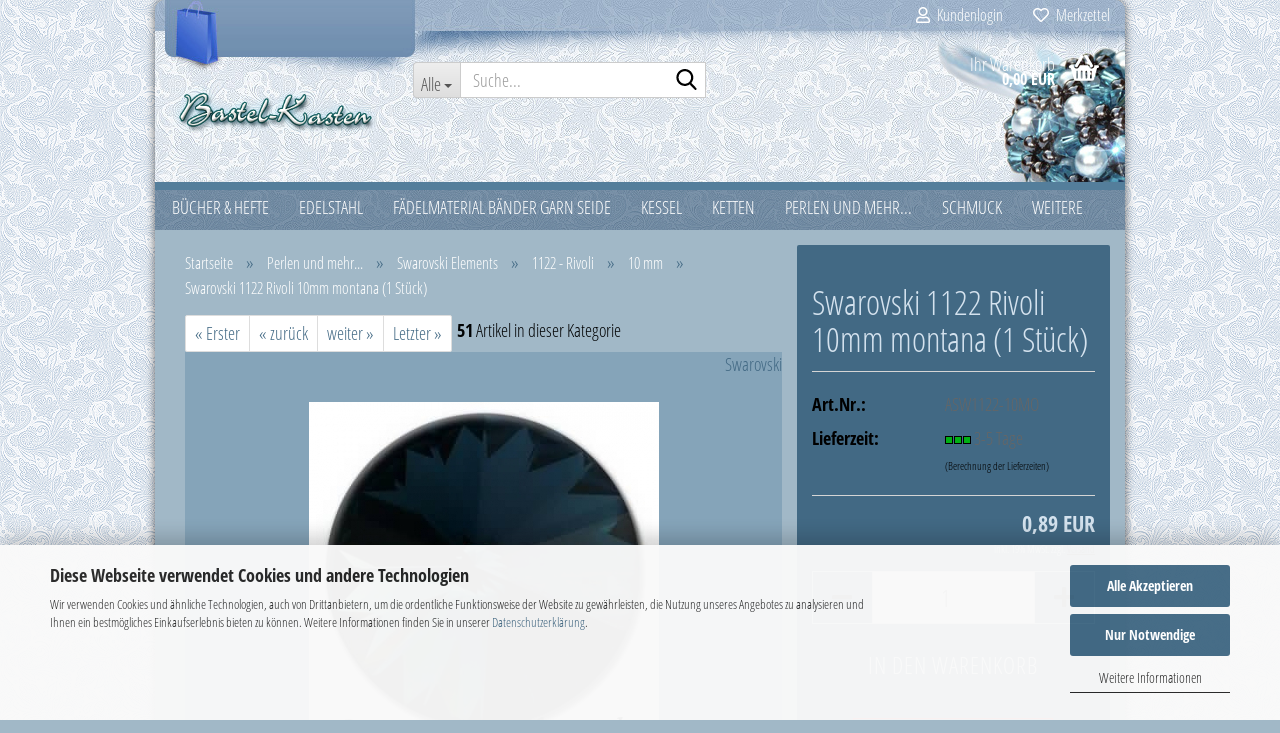

--- FILE ---
content_type: text/html; charset=utf-8
request_url: https://www.bastel-kasten.de/product_info.php?info=p3112_swarovski-1122-rivoli-10mm-montana--1-stueck-.html
body_size: 28002
content:





	<!DOCTYPE html>
	<html xmlns="http://www.w3.org/1999/xhtml" dir="ltr" lang="de">
		
			<head>
				
					
					<!--

					=========================================================
					Shopsoftware by Gambio GmbH (c) 2005-2023 [www.gambio.de]
					=========================================================

					Gambio GmbH offers you highly scalable E-Commerce-Solutions and Services.
					The Shopsoftware is redistributable under the GNU General Public License (Version 2) [http://www.gnu.org/licenses/gpl-2.0.html].
					based on: E-Commerce Engine Copyright (c) 2006 xt:Commerce, created by Mario Zanier & Guido Winger and licensed under GNU/GPL.
					Information and contribution at http://www.xt-commerce.com

					=========================================================
					Please visit our website: www.gambio.de
					=========================================================

					-->
				

                

	

                    
                

				
					<meta name="viewport" content="width=device-width, initial-scale=1, minimum-scale=1.0" />
				

				
					<meta http-equiv="Content-Type" content="text/html; charset=utf-8" />
		<meta name="language" content="de" />
		<meta name="keywords" content="keywords,kommagetrennt" />
		<title>Bastel-Kasten - Bastel-Kasten</title>
		<meta property="og:title" content="Swarovski 1122 Rivoli 10mm montana (1 St&uuml;ck)" />
		<meta property="og:site_name" content="Bastel-Kasten" />
		<meta property="og:locale" content="de_DE" />
		<meta property="og:type" content="product" />
		<meta property="og:description" content="Swarovski Round Stone   1122    Rivoli

Größe  10mm

Farbe    montana

1 Stück" />
		<meta property="og:image" content="https://www.bastel-kasten.de/images/product_images/info_images/3112_0.jpg" />

				

								
									

				
					<base href="https://www.bastel-kasten.de/" />
				

				
											
							<link rel="shortcut icon" href="https://www.bastel-kasten.de/images/logos/favicon.ico" type="image/x-icon" />
						
									

				
									

				
											
							<link id="main-css" type="text/css" rel="stylesheet" href="public/theme/styles/system/main.min.css?bust=1769117779" />
						
									

				
					<meta name="robots" content="index,follow" />
		<link rel="canonical" href="https://www.bastel-kasten.de/product_info.php?info=p3112_swarovski-1122-rivoli-10mm-montana--1-stueck-.html" />
		<meta property="og:url" content="https://www.bastel-kasten.de/product_info.php?info=p3112_swarovski-1122-rivoli-10mm-montana--1-stueck-.html">
		<script src="https://cdn.gambiohub.com/sdk/1.2.0/dist/bundle.js"></script><script>var payPalText = {"ecsNote":"Bitte w\u00e4hlen Sie ihre gew\u00fcnschte PayPal-Zahlungsweise.","paypalUnavailable":"PayPal steht f\u00fcr diese Transaktion im Moment nicht zur Verf\u00fcgung.","errorContinue":"weiter","continueToPayPal":"Weiter mit","errorCheckData":"Es ist ein Fehler aufgetreten. Bitte \u00fcberpr\u00fcfen Sie Ihre Eingaben."};var payPalButtonSettings = {"env":"live","commit":false,"style":{"label":"checkout","shape":"rect","color":"gold","layout":"vertical","tagline":false},"locale":"","fundingCardAllowed":true,"fundingELVAllowed":true,"fundingCreditAllowed":false,"createPaymentUrl":"https:\/\/www.bastel-kasten.de\/shop.php?do=PayPalHub\/CreatePayment&initiator=ecs","authorizedPaymentUrl":"https:\/\/www.bastel-kasten.de\/shop.php?do=PayPalHub\/AuthorizedPayment&initiator=ecs","checkoutUrl":"https:\/\/www.bastel-kasten.de\/shop.php?do=PayPalHub\/RedirectGuest","useVault":false,"usePayNow":false,"jssrc":"https:\/\/www.paypal.com\/sdk\/js?client-id=AVEjCpwSc-e9jOY8dHKoTUckaKtPo0shiwe_T2rKtxp30K4TYGRopYjsUS6Qmkj6bILd7Nt72pbMWCXe&commit=false&intent=capture&components=buttons%2Cmarks%2Cmessages%2Cfunding-eligibility%2Cgooglepay%2Capplepay%2Ccard-fields&integration-date=2021-11-25&enable-funding=paylater&merchant-id=BGV83PNQU5TMQ&currency=EUR","partnerAttributionId":"GambioGmbH_Cart_Hub_PPXO","createOrderUrl":"https:\/\/www.bastel-kasten.de\/shop.php?do=PayPalHub\/CreateOrder&initiator=ecs","getOrderUrl":"https:\/\/www.bastel-kasten.de\/shop.php?do=PayPalHub\/GetOrder","approvedOrderUrl":"https:\/\/www.bastel-kasten.de\/shop.php?do=PayPalHub\/ApprovedOrder&initiator=ecs","paymentApproved":false,"developmentMode":false,"cartAmount":0};var jsShoppingCart = {"languageCode":"de","verifySca":"https:\/\/www.bastel-kasten.de\/shop.php?do=PayPalHub\/VerifySca","totalAmount":"0.00","currency":"EUR","env":"live","commit":false,"style":{"label":"checkout","shape":"rect","color":"gold","layout":"vertical","tagline":false},"locale":"","fundingCardAllowed":true,"fundingELVAllowed":true,"fundingCreditAllowed":false,"createPaymentUrl":"https:\/\/www.bastel-kasten.de\/shop.php?do=PayPalHub\/CreatePayment&initiator=ecs","authorizedPaymentUrl":"https:\/\/www.bastel-kasten.de\/shop.php?do=PayPalHub\/AuthorizedPayment&initiator=ecs","checkoutUrl":"https:\/\/www.bastel-kasten.de\/shop.php?do=PayPalHub\/RedirectGuest","useVault":false,"usePayNow":false,"jssrc":"https:\/\/www.paypal.com\/sdk\/js?client-id=AVEjCpwSc-e9jOY8dHKoTUckaKtPo0shiwe_T2rKtxp30K4TYGRopYjsUS6Qmkj6bILd7Nt72pbMWCXe&commit=false&intent=capture&components=buttons%2Cmarks%2Cmessages%2Cfunding-eligibility%2Cgooglepay%2Capplepay%2Ccard-fields&integration-date=2021-11-25&enable-funding=paylater&merchant-id=BGV83PNQU5TMQ&currency=EUR","partnerAttributionId":"GambioGmbH_Cart_Hub_PPXO","createOrderUrl":"https:\/\/www.bastel-kasten.de\/shop.php?do=PayPalHub\/CreateOrder&initiator=ecs","getOrderUrl":"https:\/\/www.bastel-kasten.de\/shop.php?do=PayPalHub\/GetOrder","approvedOrderUrl":"https:\/\/www.bastel-kasten.de\/shop.php?do=PayPalHub\/ApprovedOrder&initiator=ecs","paymentApproved":false,"developmentMode":false,"cartAmount":0};var payPalBannerSettings = {};</script><script id="paypalconsent" type="application/json">{"purpose_id":null}</script><script src="GXModules/Gambio/Hub/Shop/Javascript/PayPalLoader.js?v=1769117729" async></script><link rel="stylesheet" href="https://cdn.gambiohub.com/sdk/1.2.0/dist/css/gambio_hub.css">
				

				
									
			</head>
		
		
			<body class="page-product-info"
				  data-gambio-namespace="https://www.bastel-kasten.de/public/theme/javascripts/system"
				  data-jse-namespace="https://www.bastel-kasten.de/JSEngine/build"
				  data-gambio-controller="initialize"
				  data-gambio-widget="input_number responsive_image_loader transitions header image_maps modal history dropdown core_workarounds anchor"
				  data-input_number-separator=","
					>

				
					
				

				
									

				
									
		




	



	
		<div id="outer-wrapper" >
			
				<header id="header" class="navbar">
					
	





	<div id="topbar-container">
						
		
					

		
			<div class="navbar-topbar">
				
					<nav data-gambio-widget="menu link_crypter" data-menu-switch-element-position="false" data-menu-events='{"desktop": ["click"], "mobile": ["click"]}' data-menu-ignore-class="dropdown-menu">
						<ul class="nav navbar-nav navbar-right" data-menu-replace="partial">

                            <li class="navbar-topbar-item">
                                <ul id="secondaryNavigation" class="nav navbar-nav ignore-menu">
                                                                    </ul>

                                <script id="secondaryNavigation-menu-template" type="text/mustache">
                                    
                                        <ul id="secondaryNavigation" class="nav navbar-nav">
                                            <li v-for="(item, index) in items" class="navbar-topbar-item hidden-xs content-manager-item">
                                                <a href="javascript:;" :title="item.title" @click="goTo(item.content)">
                                                    <span class="fa fa-arrow-circle-right visble-xs-block"></span>
                                                    {{item.title}}
                                                </a>
                                            </li>
                                        </ul>
                                    
                                </script>
                            </li>

							
															

							
															

							
															

							
															

							
															

							
							
																	
										<li class="dropdown navbar-topbar-item first">
											<a title="Anmeldung" href="/product_info.php?info=p3112_swarovski-1122-rivoli-10mm-montana--1-stueck-.html#" class="dropdown-toggle" data-toggle-hover="dropdown" role="button" aria-label="Kundenlogin">
												
																											
															<span class="fa fa-user-o"></span>
														
																									

												&nbsp;Kundenlogin
											</a>
											




	<ul class="dropdown-menu dropdown-menu-login arrow-top">
		
			<li class="arrow"></li>
		
		
		
			<li class="dropdown-header hidden-xs">Kundenlogin</li>
		
		
		
			<li>
				<form action="https://www.bastel-kasten.de/login.php?action=process" method="post" class="form-horizontal">
					<input type="hidden" name="return_url" value="https://www.bastel-kasten.de/product_info.php?info=p3112_swarovski-1122-rivoli-10mm-montana--1-stueck-.html">
					<input type="hidden" name="return_url_hash" value="83098eeb2606df2f23e68d9be488da0310b7b6fab23e52603f8f354bd033e9b3">
					
						<div class="form-group">
                            <label for="box-login-dropdown-login-username" class="form-control sr-only">E-Mail</label>
							<input
                                autocomplete="username"
                                type="email"
                                id="box-login-dropdown-login-username"
                                class="form-control"
                                placeholder="E-Mail"
                                name="email_address"
                                oninput="this.setCustomValidity('')"
                                oninvalid="this.setCustomValidity('Bitte geben Sie eine korrekte Emailadresse ein')"
                            />
						</div>
					
					
                        <div class="form-group password-form-field" data-gambio-widget="show_password">
                            <label for="box-login-dropdown-login-password" class="form-control sr-only">Passwort</label>
                            <input autocomplete="current-password" type="password" id="box-login-dropdown-login-password" class="form-control" placeholder="Passwort" name="password" />
                            <button class="btn show-password hidden" type="button">
                                <i class="fa fa-eye" aria-hidden="true"></i>
                                <span class="sr-only">Toggle Password View</span>
                            </button>
                        </div>
					
					
						<div class="dropdown-footer row">
							
	
								
									<input type="submit" class="btn btn-primary btn-block" value="Anmelden" />
								
								<ul>
									
										<li>
											<a title="Konto erstellen" href="https://www.bastel-kasten.de/shop.php?do=CreateRegistree">
												Konto erstellen
											</a>
										</li>
									
									
										<li>
											<a title="Passwort vergessen?" href="https://www.bastel-kasten.de/password_double_opt.php">
												Passwort vergessen?
											</a>
										</li>
									
								</ul>
							
	

	
						</div>
					
				</form>
			</li>
		
	</ul>


										</li>
									
															

							
																	
										<li class="navbar-topbar-item">
											<a href="https://www.bastel-kasten.de/wish_list.php" title="Merkzettel anzeigen" aria-label="Merkzettel">
												
																											
															<span class="fa fa-heart-o"></span>
														
																									

												&nbsp;Merkzettel
											</a>
										</li>
									
															

							
						</ul>
					</nav>
				
			</div>
		
	</div>




	<div class="inside">

		<div class="row">

		
												
			<div class="navbar-header" data-gambio-widget="mobile_menu">
									
							
		<div id="navbar-brand" class="navbar-brand">
			<a href="https://www.bastel-kasten.de/" title="Bastel-Kasten">
				<img id="main-header-logo" class="img-responsive" src="https://www.bastel-kasten.de/images/logos/shop-logo_logo.png" alt="Bastel-Kasten-Logo">
			</a>
		</div>
	
					
								
					
	
	
			
	
		<button type="button" class="navbar-toggle" aria-label="navigationbar toggle button" data-mobile_menu-target="#categories .navbar-collapse"
		        data-mobile_menu-body-class="categories-open" data-mobile_menu-toggle-content-visibility>
			<img src="public/theme/images/svgs/bars.svg" class="gx-menu svg--inject" alt="menu bars icon">
		</button>
	
	
	
		<button type="button" class="navbar-toggle cart-icon" data-mobile_menu-location="shopping_cart.php">
			<img src="public/theme/images/svgs/basket.svg" class="gx-cart-basket svg--inject" alt="shopping cart icon">
			<span class="cart-products-count hidden">
				0
			</span>
		</button>
	
	
			
			<button type="button" class="navbar-toggle" aria-label="searchbar toggle button" data-mobile_menu-target=".navbar-search" data-mobile_menu-body-class="search-open"
					data-mobile_menu-toggle-content-visibility>
				<img src="public/theme/images/svgs/search.svg" class="gx-search svg--inject" alt="search icon">
			</button>
		
	
				
			</div>
		

		
							






	<div class="navbar-search collapse">

		
						<p class="navbar-search-header dropdown-header">Suche</p>
		

		
			<form role="search" action="advanced_search_result.php" method="get" data-gambio-widget="live_search">

				<div class="navbar-search-input-group input-group">
					<div class="navbar-search-input-group-btn input-group-btn custom-dropdown" data-dropdown-trigger-change="false" data-dropdown-trigger-no-change="false">

						
							<button aria-label="Suche..." type="button" class="btn btn-default dropdown-toggle" data-toggle="dropdown" aria-haspopup="true" aria-expanded="false">
								<span class="dropdown-name">Alle</span> <span class="caret"></span>
							</button>
						

						
															
									<ul class="dropdown-menu">
																				
												<li><a href="#" data-rel="0">Alle</a></li>
											
																							
													<li><a href="#" data-rel="22">Bücher & Hefte</a></li>
												
																							
													<li><a href="#" data-rel="25">Fädelmaterial Bänder Garn Seide</a></li>
												
																							
													<li><a href="#" data-rel="35">Ketten</a></li>
												
																							
													<li><a href="#" data-rel="46">Schmuck</a></li>
												
																							
													<li><a href="#" data-rel="51">Zubehör</a></li>
												
																							
													<li><a href="#" data-rel="72">Perlen und mehr...</a></li>
												
																							
													<li><a href="#" data-rel="149">Silber 925er</a></li>
												
																							
													<li><a href="#" data-rel="235">Weihnachten</a></li>
												
																							
													<li><a href="#" data-rel="281">Kessel</a></li>
												
																							
													<li><a href="#" data-rel="357">Edelstahl</a></li>
												
																							
													<li><a href="#" data-rel="387">Schnäppchen-Ecke</a></li>
												
																							
													<li><a href="#" data-rel="396">Verpackung</a></li>
												
																							
													<li><a href="#" data-rel="397">Shiny Tattoo</a></li>
												
																							
													<li><a href="#" data-rel="399">Taschen</a></li>
												
																														</ul>
								
													

						
															
                                    <label for="top-search-button-categories-id" class="sr-only">Alle</label>
									<select id="top-search-button-categories-id" name="categories_id">
										<option value="0">Alle</option>
																																	
													<option value="22">Bücher & Hefte</option>
												
																							
													<option value="25">Fädelmaterial Bänder Garn Seide</option>
												
																							
													<option value="35">Ketten</option>
												
																							
													<option value="46">Schmuck</option>
												
																							
													<option value="51">Zubehör</option>
												
																							
													<option value="72">Perlen und mehr...</option>
												
																							
													<option value="149">Silber 925er</option>
												
																							
													<option value="235">Weihnachten</option>
												
																							
													<option value="281">Kessel</option>
												
																							
													<option value="357">Edelstahl</option>
												
																							
													<option value="387">Schnäppchen-Ecke</option>
												
																							
													<option value="396">Verpackung</option>
												
																							
													<option value="397">Shiny Tattoo</option>
												
																							
													<option value="399">Taschen</option>
												
																														</select>
								
													

					</div>
					<input type="text" id="search-field-input" name="keywords" placeholder="Suche..." class="form-control search-input" autocomplete="off" />
					
					<button aria-label="Suche..." type="submit" class="form-control-feedback">
						<img src="public/theme/images/svgs/search.svg" class="gx-search-input svg--inject" alt="search icon">
					</button>
					

                    <label for="search-field-input" class="control-label sr-only">Suche...</label>
					

				</div>


									<input type="hidden" value="1" name="inc_subcat" />
				
				
					<div class="navbar-search-footer visible-xs-block">
						
							<button class="btn btn-primary btn-block" type="submit">
								Suche...
							</button>
						
						
							<a href="advanced_search.php" class="btn btn-default btn-block" title="Erweiterte Suche">
								Erweiterte Suche
							</a>
						
					</div>
				

				<div class="search-result-container"></div>

			</form>
		
	</div>


					

		
							
					
	<div class="custom-container">
		
			<div class="inside">
				
											
							<!--&nbsp;-->
						
									
			</div>
		
	</div>
				
					

		
    		<!-- layout_header honeygrid -->
							
					


	<nav id="cart-container" class="navbar-cart" data-gambio-widget="menu cart_dropdown" data-menu-switch-element-position="false">
		
			<ul class="cart-container-inner">
				
					<li>
						<a href="https://www.bastel-kasten.de/shopping_cart.php" class="dropdown-toggle">
							
								<img src="public/theme/images/svgs/basket.svg" alt="shopping cart icon" class="gx-cart-basket svg--inject">
								<span class="cart">
									Ihr Warenkorb<br />
									<span class="products">
										0,00 EUR
									</span>
								</span>
							
							
																	<span class="cart-products-count hidden">
										
									</span>
															
						</a>

						
							



	<ul class="dropdown-menu arrow-top cart-dropdown cart-empty">
		
			<li class="arrow"></li>
		
	
		
					
	
		
			<li class="cart-dropdown-inside">
		
				
									
				
									
						<div class="cart-empty">
							Sie haben noch keine Artikel in Ihrem Warenkorb.
						</div>
					
								
			</li>
		
	</ul>
						
					</li>
				
			</ul>
		
	</nav>

				
					

		</div>

	</div>









	<noscript>
		<div class="alert alert-danger noscript-notice" role="alert">
			JavaScript ist in Ihrem Browser deaktiviert. Aktivieren Sie JavaScript, um alle Funktionen des Shops nutzen und alle Inhalte sehen zu können.
		</div>
	</noscript>



			
						


	<div id="categories">
		<div class="navbar-collapse collapse">
			
				<nav class="navbar-default navbar-categories" data-gambio-widget="menu">
					
						<ul class="level-1 nav navbar-nav">
                             
															
									<li class="dropdown level-1-child" data-id="22">
										
											<a class="dropdown-toggle" href="https://www.bastel-kasten.de/?cat=c22_Buecher---Hefte-Buecher---Hefte.html" title="Bücher &amp; Hefte">
												
													Bücher &amp; Hefte
												
																							</a>
										
										
										
																							
													<ul data-level="2" class="level-2 dropdown-menu dropdown-menu-child">
														
															<li class="enter-category hidden-sm hidden-md hidden-lg show-more">
																
																	<a class="dropdown-toggle" href="https://www.bastel-kasten.de/?cat=c22_Buecher---Hefte-Buecher---Hefte.html" title="Bücher &amp; Hefte">
																		
																			Bücher & Hefte anzeigen
																		
																	</a>
																
															</li>
														
														
																																																																																																																																																			
																													
																															
																	<li class="level-2-child">
																		<a href="https://www.bastel-kasten.de/?cat=c335_Buecher-und-Hefte-Buecher-und-Hefte.html" title="Bücher und Hefte">
																			Bücher und Hefte
																		</a>
																																			</li>
																
																															
																	<li class="level-2-child">
																		<a href="https://www.bastel-kasten.de/?cat=c334_Perlen-Poesie-Perlen-Poesie.html" title="Perlen Poesie">
																			Perlen Poesie
																		</a>
																																			</li>
																
																													
																												
														
															<li class="enter-category hidden-more hidden-xs">
																<a class="dropdown-toggle col-xs-6"
																   href="https://www.bastel-kasten.de/?cat=c22_Buecher---Hefte-Buecher---Hefte.html"
																   title="Bücher &amp; Hefte">Bücher & Hefte anzeigen</a>
							
																<span class="close-menu-container col-xs-6">
																	<span class="close-flyout">
																		<i class="fa fa-close"></i>
																	</span>
																</span>
															</li>
														
													
													</ul>
												
																					
										
									</li>
								
															
									<li class="level-1-child" data-id="357">
										
											<a class="dropdown-toggle" href="https://www.bastel-kasten.de/?cat=c357_Edelstahl-Edelstahl-Zubehoer.html" title="Edelstahl">
												
													Edelstahl
												
																							</a>
										
										
										
																					
										
									</li>
								
															
									<li class="dropdown level-1-child" data-id="25">
										
											<a class="dropdown-toggle" href="https://www.bastel-kasten.de/?cat=c25_Faedelmaterial-Baender-Garn-Seide-Faedelmaterial--Baender--Band--Seiden--Garne-.html" title="Fädelmaterial Bänder Garn Seide">
												
													Fädelmaterial Bänder Garn Seide
												
																							</a>
										
										
										
																							
													<ul data-level="2" class="level-2 dropdown-menu dropdown-menu-child">
														
															<li class="enter-category hidden-sm hidden-md hidden-lg show-more">
																
																	<a class="dropdown-toggle" href="https://www.bastel-kasten.de/?cat=c25_Faedelmaterial-Baender-Garn-Seide-Faedelmaterial--Baender--Band--Seiden--Garne-.html" title="Fädelmaterial Bänder Garn Seide">
																		
																			Fädelmaterial Bänder Garn Seide anzeigen
																		
																	</a>
																
															</li>
														
														
																																																																																																																																																																																																																																																																																																																																																																																																																																																																																																																																																																																																																																																																																																																																																																																																																																																																																																																																																																																																																																																																																																																																																																																																																																																																																																																																																																																																																																																																																																																											
																													
																															
																	<li class="level-2-child">
																		<a href="https://www.bastel-kasten.de/?cat=c315_Artistic-Wire-Artistic-Wire.html" title="Artistic Wire">
																			Artistic Wire
																		</a>
																																			</li>
																
																															
																	<li class="level-2-child">
																		<a href="https://www.bastel-kasten.de/?cat=c81_Basteldraht-Basteldraht.html" title="Basteldraht">
																			Basteldraht
																		</a>
																																			</li>
																
																															
																	<li class="level-2-child">
																		<a href="https://www.bastel-kasten.de/?cat=c243_Fancy-Wire-Fancy-Wire.html" title="Fancy Wire">
																			Fancy Wire
																		</a>
																																			</li>
																
																															
																	<li class="level-2-child">
																		<a href="https://www.bastel-kasten.de/?cat=c367_Fireline---Berkley-Fireline---Berkley.html" title="Fireline - Berkley">
																			Fireline - Berkley
																		</a>
																																			</li>
																
																															
																	<li class="level-2-child">
																		<a href="https://www.bastel-kasten.de/?cat=c251_Gewachste-Baumwolle-Gewachste-Baumwolle.html" title="Gewachste Baumwolle">
																			Gewachste Baumwolle
																		</a>
																																			</li>
																
																															
																	<li class="level-2-child">
																		<a href="https://www.bastel-kasten.de/?cat=c173_Habotai-Seidenbaender-Habotai-Seidenbaender.html" title="Habotai Seidenbänder">
																			Habotai Seidenbänder
																		</a>
																																			</li>
																
																															
																	<li class="level-2-child">
																		<a href="https://www.bastel-kasten.de/?cat=c280_Haekelgarn-Haekelgarn.html" title="Häkelgarn">
																			Häkelgarn
																		</a>
																																			</li>
																
																															
																	<li class="level-2-child">
																		<a href="https://www.bastel-kasten.de/?cat=c150_Hals--und-Armreifen-Hals--und-Armreifen.html" title="Hals- und Armreifen">
																			Hals- und Armreifen
																		</a>
																																			</li>
																
																															
																	<li class="level-2-child">
																		<a href="https://www.bastel-kasten.de/?cat=c206_Illusion-Cord-Illusion-Cord.html" title="Illusion Cord">
																			Illusion Cord
																		</a>
																																			</li>
																
																															
																	<li class="level-2-child">
																		<a href="https://www.bastel-kasten.de/?cat=c75_Juwelierdraht-Juwelierdraht.html" title="Juwelierdraht">
																			Juwelierdraht
																		</a>
																																			</li>
																
																															
																	<li class="level-2-child">
																		<a href="https://www.bastel-kasten.de/?cat=c78_Lederband-Lederband.html" title="Lederband">
																			Lederband
																		</a>
																																			</li>
																
																															
																	<li class="level-2-child">
																		<a href="https://www.bastel-kasten.de/?cat=c80_Memory-Wire-Memory-Wire.html" title="Memory Wire">
																			Memory Wire
																		</a>
																																			</li>
																
																															
																	<li class="level-2-child">
																		<a href="https://www.bastel-kasten.de/?cat=c344_Miyuki-Perlfaden-Miyuki-Perlfaden.html" title="Miyuki Perlfaden">
																			Miyuki Perlfaden
																		</a>
																																			</li>
																
																															
																	<li class="level-2-child">
																		<a href="https://www.bastel-kasten.de/?cat=c212_Nymo-Garn-Nymo-Garn.html" title="Nymo Garn">
																			Nymo Garn
																		</a>
																																			</li>
																
																															
																	<li class="level-2-child">
																		<a href="https://www.bastel-kasten.de/?cat=c76_Offene-Colliers-Offene-Colliers.html" title="Offene Colliers">
																			Offene Colliers
																		</a>
																																			</li>
																
																															
																	<li class="level-2-child">
																		<a href="https://www.bastel-kasten.de/?cat=c74_Organzaband-Organzaband.html" title="Organzaband">
																			Organzaband
																		</a>
																																			</li>
																
																															
																	<li class="level-2-child">
																		<a href="https://www.bastel-kasten.de/?cat=c242_Perlseide-Perlseide.html" title="Perlseide">
																			Perlseide
																		</a>
																																			</li>
																
																															
																	<li class="level-2-child">
																		<a href="https://www.bastel-kasten.de/?cat=c73_Samtband-Samtband.html" title="Samtband">
																			Samtband
																		</a>
																																			</li>
																
																															
																	<li class="level-2-child">
																		<a href="https://www.bastel-kasten.de/?cat=c269_Satinband-Satinband.html" title="Satinband">
																			Satinband
																		</a>
																																			</li>
																
																															
																	<li class="level-2-child">
																		<a href="https://www.bastel-kasten.de/?cat=c247_Satinschnur-Satinbaender-Satinschnur.html" title="Satinschnur">
																			Satinschnur
																		</a>
																																			</li>
																
																															
																	<li class="level-2-child">
																		<a href="https://www.bastel-kasten.de/?cat=c361_Soutache-Baender-Soutache-Cord.html" title="Soutache Bänder">
																			Soutache Bänder
																		</a>
																																			</li>
																
																															
																	<li class="level-2-child">
																		<a href="https://www.bastel-kasten.de/?cat=c77_Velours-Band-Veloursband.html" title="Velours Band">
																			Velours Band
																		</a>
																																			</li>
																
																															
																	<li class="level-2-child">
																		<a href="https://www.bastel-kasten.de/?cat=c331_Wildfire-Wildfire.html" title="Wildfire">
																			Wildfire
																		</a>
																																			</li>
																
																															
																	<li class="level-2-child">
																		<a href="https://www.bastel-kasten.de/?cat=c172_Wire-Lace-Wire-Lace.html" title="Wire Lace">
																			Wire Lace
																		</a>
																																			</li>
																
																													
																												
														
															<li class="enter-category hidden-more hidden-xs">
																<a class="dropdown-toggle col-xs-6"
																   href="https://www.bastel-kasten.de/?cat=c25_Faedelmaterial-Baender-Garn-Seide-Faedelmaterial--Baender--Band--Seiden--Garne-.html"
																   title="Fädelmaterial Bänder Garn Seide">Fädelmaterial Bänder Garn Seide anzeigen</a>
							
																<span class="close-menu-container col-xs-6">
																	<span class="close-flyout">
																		<i class="fa fa-close"></i>
																	</span>
																</span>
															</li>
														
													
													</ul>
												
																					
										
									</li>
								
															
									<li class="dropdown level-1-child" data-id="281">
										
											<a class="dropdown-toggle" href="https://www.bastel-kasten.de/?cat=c281_Kessel-Kessel.html" title="Kessel">
												
													Kessel
												
																							</a>
										
										
										
																							
													<ul data-level="2" class="level-2 dropdown-menu dropdown-menu-child">
														
															<li class="enter-category hidden-sm hidden-md hidden-lg show-more">
																
																	<a class="dropdown-toggle" href="https://www.bastel-kasten.de/?cat=c281_Kessel-Kessel.html" title="Kessel">
																		
																			Kessel anzeigen
																		
																	</a>
																
															</li>
														
														
																																																																																																																																																																																																																																																																																																																																																																																																																																																																																																																																																																																							
																													
																															
																	<li class="level-2-child">
																		<a href="https://www.bastel-kasten.de/?cat=c376_Aufnaehkessel-Aufnaehkessel.html" title="Aufnähkessel">
																			Aufnähkessel
																		</a>
																																			</li>
																
																															
																	<li class="level-2-child">
																		<a href="https://www.bastel-kasten.de/?cat=c379_Brisuren-Brisuren.html" title="Brisuren">
																			Brisuren
																		</a>
																																			</li>
																
																															
																	<li class="level-2-child">
																		<a href="https://www.bastel-kasten.de/?cat=c380_Kessel-Anhaenger-Kessel-Anhaenger.html" title="Kessel-Anhänger">
																			Kessel-Anhänger
																		</a>
																																			</li>
																
																															
																	<li class="level-2-child">
																		<a href="https://www.bastel-kasten.de/?cat=c383_Kessel-Armbaender-Kessel-Armbaender.html" title="Kessel-Armbänder">
																			Kessel-Armbänder
																		</a>
																																			</li>
																
																															
																	<li class="level-2-child">
																		<a href="https://www.bastel-kasten.de/?cat=c377_Kessel-Ketten-Kessel-Ketten.html" title="Kessel-Ketten">
																			Kessel-Ketten
																		</a>
																																			</li>
																
																															
																	<li class="level-2-child">
																		<a href="https://www.bastel-kasten.de/?cat=c378_Kessel-Zwischenteile-Kessel-Zwischenteile.html" title="Kessel-Zwischenteile">
																			Kessel-Zwischenteile
																		</a>
																																			</li>
																
																															
																	<li class="level-2-child">
																		<a href="https://www.bastel-kasten.de/?cat=c231_Kesselsteine-Kesselsteine.html" title="Kesselsteine">
																			Kesselsteine
																		</a>
																																			</li>
																
																															
																	<li class="level-2-child">
																		<a href="https://www.bastel-kasten.de/?cat=c382_Manschettenknoepfe-Manschettenknoepfe.html" title="Manschettenknöpfe">
																			Manschettenknöpfe
																		</a>
																																			</li>
																
																															
																	<li class="level-2-child">
																		<a href="https://www.bastel-kasten.de/?cat=c381_Ohrstecker-Ohrstecker.html" title="Ohrstecker">
																			Ohrstecker
																		</a>
																																			</li>
																
																													
																												
														
															<li class="enter-category hidden-more hidden-xs">
																<a class="dropdown-toggle col-xs-6"
																   href="https://www.bastel-kasten.de/?cat=c281_Kessel-Kessel.html"
																   title="Kessel">Kessel anzeigen</a>
							
																<span class="close-menu-container col-xs-6">
																	<span class="close-flyout">
																		<i class="fa fa-close"></i>
																	</span>
																</span>
															</li>
														
													
													</ul>
												
																					
										
									</li>
								
															
									<li class="level-1-child" data-id="35">
										
											<a class="dropdown-toggle" href="https://www.bastel-kasten.de/?cat=c35_Ketten-Ketten.html" title="Ketten">
												
													Ketten
												
																							</a>
										
										
										
																					
										
									</li>
								
															
									<li class="dropdown level-1-child" data-id="72">
										
											<a class="dropdown-toggle" href="https://www.bastel-kasten.de/?cat=c72_Perlen-und-mehr----Perlen.html" title="Perlen und mehr...">
												
													Perlen und mehr...
												
																							</a>
										
										
										
																							
													<ul data-level="2" class="level-2 dropdown-menu dropdown-menu-child">
														
															<li class="enter-category hidden-sm hidden-md hidden-lg show-more">
																
																	<a class="dropdown-toggle" href="https://www.bastel-kasten.de/?cat=c72_Perlen-und-mehr----Perlen.html" title="Perlen und mehr...">
																		
																			Perlen und mehr... anzeigen
																		
																	</a>
																
															</li>
														
														
																																																																																																																																																																																																																																																																																																																																																																																																																																																																																																																																																																																																																																																																																																																																																																																																																																																																																																																																																																																																																																																																																																																																																																																																																																																																																																																																																																																																																																																																																																																																																																																																																																																																																																																																																																																																																																																																																																																																																																																																																																																																																																																																																			
																													
																															
																	<li class="level-2-child">
																		<a href="https://www.bastel-kasten.de/?cat=c16_Crackle-Beads-Crackle-Beads.html" title="Crackle Beads">
																			Crackle Beads
																		</a>
																																			</li>
																
																															
																	<li class="level-2-child">
																		<a href="https://www.bastel-kasten.de/?cat=c27_Feuerpolierte-Perlen-Feuerpolierte-Perlen.html" title="Feuerpolierte Perlen">
																			Feuerpolierte Perlen
																		</a>
																																			</li>
																
																															
																	<li class="level-2-child">
																		<a href="https://www.bastel-kasten.de/?cat=c199_Frame-Beads-Frame-Beads.html" title="Frame Beads">
																			Frame Beads
																		</a>
																																			</li>
																
																															
																	<li class="level-2-child">
																		<a href="https://www.bastel-kasten.de/?cat=c28_Glasherzen-Glasherzen.html" title="Glasherzen">
																			Glasherzen
																		</a>
																																			</li>
																
																															
																	<li class="level-2-child">
																		<a href="https://www.bastel-kasten.de/?cat=c30_Glaskugeln-Glaskugeln.html" title="Glaskugeln">
																			Glaskugeln
																		</a>
																																			</li>
																
																															
																	<li class="level-2-child">
																		<a href="https://www.bastel-kasten.de/?cat=c29_Glasmuenzen-Glasmuenzen.html" title="Glasmünzen">
																			Glasmünzen
																		</a>
																																			</li>
																
																															
																	<li class="level-2-child">
																		<a href="https://www.bastel-kasten.de/?cat=c31_Glasschliffperlen-Glasschliffperlen.html" title="Glasschliffperlen">
																			Glasschliffperlen
																		</a>
																																			</li>
																
																															
																	<li class="level-2-child">
																		<a href="https://www.bastel-kasten.de/?cat=c221_Glasstaebchen-Glasstaebchen.html" title="Glasstäbchen">
																			Glasstäbchen
																		</a>
																																			</li>
																
																															
																	<li class="level-2-child">
																		<a href="https://www.bastel-kasten.de/?cat=c32_Glastropfen-Glastropfen.html" title="Glastropfen">
																			Glastropfen
																		</a>
																																			</li>
																
																															
																	<li class="level-2-child">
																		<a href="https://www.bastel-kasten.de/?cat=c33_Glaswachsperlen-Glaswachsperlen.html" title="Glaswachsperlen">
																			Glaswachsperlen
																		</a>
																																			</li>
																
																															
																	<li class="level-2-child">
																		<a href="https://www.bastel-kasten.de/?cat=c200_Glaswuerfel-Glaswuerfel.html" title="Glaswürfel">
																			Glaswürfel
																		</a>
																																			</li>
																
																															
																	<li class="level-2-child">
																		<a href="https://www.bastel-kasten.de/?cat=c162_Grosslochperlen-Grosslochperlen.html" title="Großlochperlen">
																			Großlochperlen
																		</a>
																																			</li>
																
																															
																	<li class="level-2-child">
																		<a href="https://www.bastel-kasten.de/?cat=c34_Halbedelsteine-Halbedelsteine.html" title="Halbedelsteine">
																			Halbedelsteine
																		</a>
																																			</li>
																
																															
																	<li class="level-2-child">
																		<a href="https://www.bastel-kasten.de/?cat=c232_Kunststoffperlen-Kunststoffperlen.html" title="Kunststoffperlen">
																			Kunststoffperlen
																		</a>
																																			</li>
																
																															
																	<li class="level-2-child">
																		<a href="https://www.bastel-kasten.de/?cat=c92_Lampwork-Perlen-Lampwork-Perlen.html" title="Lampwork Perlen">
																			Lampwork Perlen
																		</a>
																																			</li>
																
																															
																	<li class="level-2-child">
																		<a href="https://www.bastel-kasten.de/?cat=c211_Magnetperlen-Magnetperlen.html" title="Magnetperlen">
																			Magnetperlen
																		</a>
																																			</li>
																
																															
																	<li class="level-2-child">
																		<a href="https://www.bastel-kasten.de/?cat=c37_Metallteile-Metallteile.html" title="Metallteile">
																			Metallteile
																		</a>
																																			</li>
																
																															
																	<li class="level-2-child">
																		<a href="https://www.bastel-kasten.de/?cat=c171_Millefiori-Perlen-Millefiori-Perlen.html" title="Millefiori-Perlen">
																			Millefiori-Perlen
																		</a>
																																			</li>
																
																															
																	<li class="level-2-child">
																		<a href="https://www.bastel-kasten.de/?cat=c351_Miracle-Beads-Miracle-Beads-351.html" title="Miracle Beads">
																			Miracle Beads
																		</a>
																																			</li>
																
																															
																	<li class="level-2-child">
																		<a href="https://www.bastel-kasten.de/?cat=c314_Miyuki-Perlen-Miyuki-Perlen.html" title="Miyuki Perlen">
																			Miyuki Perlen
																		</a>
																																			</li>
																
																															
																	<li class="level-2-child">
																		<a href="https://www.bastel-kasten.de/?cat=c157_Naturperlen-Naturperlen.html" title="Naturperlen">
																			Naturperlen
																		</a>
																																			</li>
																
																															
																	<li class="level-2-child">
																		<a href="https://www.bastel-kasten.de/?cat=c372_O-Beads-O-Beads.html" title="O-Beads">
																			O-Beads
																		</a>
																																			</li>
																
																															
																	<li class="level-2-child">
																		<a href="https://www.bastel-kasten.de/?cat=c209_Perlkappen-Perlkappen.html" title="Perlkappen">
																			Perlkappen
																		</a>
																																			</li>
																
																															
																	<li class="level-2-child">
																		<a href="https://www.bastel-kasten.de/?cat=c370_Piggy-Beads----Piggy-Beads--.html" title="Piggy Beads ®">
																			Piggy Beads ®
																		</a>
																																			</li>
																
																															
																	<li class="level-2-child">
																		<a href="https://www.bastel-kasten.de/?cat=c360_RIZO---RIZO-.html" title="RIZO®">
																			RIZO®
																		</a>
																																			</li>
																
																															
																	<li class="level-2-child">
																		<a href="https://www.bastel-kasten.de/?cat=c44_Rocailles-u--Stifte-Rocailles-u--Stifte.html" title="Rocailles u. Stifte">
																			Rocailles u. Stifte
																		</a>
																																			</li>
																
																															
																	<li class="level-2-child">
																		<a href="https://www.bastel-kasten.de/?cat=c45_Rondelle-und-Spacer-Rondelle-und-Spacer.html" title="Rondelle und Spacer">
																			Rondelle und Spacer
																		</a>
																																			</li>
																
																															
																	<li class="level-2-child">
																		<a href="https://www.bastel-kasten.de/?cat=c371_Rulla-Rulla.html" title="Rulla">
																			Rulla
																		</a>
																																			</li>
																
																															
																	<li class="level-2-child">
																		<a href="https://www.bastel-kasten.de/?cat=c398_Schnullerketten-Zubehoer-schnullerketten-zubehoer.html" title="Schnullerketten Zubehör">
																			Schnullerketten Zubehör
																		</a>
																																			</li>
																
																															
																	<li class="level-2-child">
																		<a href="https://www.bastel-kasten.de/?cat=c229_Stoffperlen-Stoffperlen.html" title="Stoffperlen">
																			Stoffperlen
																		</a>
																																			</li>
																
																															
																	<li class="level-2-child">
																		<a href="https://www.bastel-kasten.de/?cat=c368_Superduo-Superduo.html" title="Superduo">
																			Superduo
																		</a>
																																			</li>
																
																															
																	<li class="level-2-child">
																		<a href="https://www.bastel-kasten.de/?cat=c369_Superuno-Superuno.html" title="Superuno">
																			Superuno
																		</a>
																																			</li>
																
																															
																	<li class="level-2-child">
																		<a href="https://www.bastel-kasten.de/?cat=c17_Swarovski-Elements-Swarovski-Elements.html" title="Swarovski Elements">
																			Swarovski Elements
																		</a>
																																			</li>
																
																															
																	<li class="level-2-child">
																		<a href="https://www.bastel-kasten.de/?cat=c359_Twin-Beads---Preciosa-Preciosa---Twin-Beads.html" title="Twin Beads - Preciosa">
																			Twin Beads - Preciosa
																		</a>
																																			</li>
																
																													
																												
														
															<li class="enter-category hidden-more hidden-xs">
																<a class="dropdown-toggle col-xs-6"
																   href="https://www.bastel-kasten.de/?cat=c72_Perlen-und-mehr----Perlen.html"
																   title="Perlen und mehr...">Perlen und mehr... anzeigen</a>
							
																<span class="close-menu-container col-xs-6">
																	<span class="close-flyout">
																		<i class="fa fa-close"></i>
																	</span>
																</span>
															</li>
														
													
													</ul>
												
																					
										
									</li>
								
															
									<li class="dropdown level-1-child" data-id="46">
										
											<a class="dropdown-toggle" href="https://www.bastel-kasten.de/?cat=c46_Schmuck-Schmuck.html" title="Schmuck">
												
													Schmuck
												
																							</a>
										
										
										
																							
													<ul data-level="2" class="level-2 dropdown-menu dropdown-menu-child">
														
															<li class="enter-category hidden-sm hidden-md hidden-lg show-more">
																
																	<a class="dropdown-toggle" href="https://www.bastel-kasten.de/?cat=c46_Schmuck-Schmuck.html" title="Schmuck">
																		
																			Schmuck anzeigen
																		
																	</a>
																
															</li>
														
														
																																																																																							
																													
																															
																	<li class="level-2-child">
																		<a href="https://www.bastel-kasten.de/?cat=c50_Wechselschmuck-Wechselschmuck.html" title="Wechselschmuck">
																			Wechselschmuck
																		</a>
																																			</li>
																
																													
																												
														
															<li class="enter-category hidden-more hidden-xs">
																<a class="dropdown-toggle col-xs-6"
																   href="https://www.bastel-kasten.de/?cat=c46_Schmuck-Schmuck.html"
																   title="Schmuck">Schmuck anzeigen</a>
							
																<span class="close-menu-container col-xs-6">
																	<span class="close-flyout">
																		<i class="fa fa-close"></i>
																	</span>
																</span>
															</li>
														
													
													</ul>
												
																					
										
									</li>
								
															
									<li class="dropdown level-1-child" data-id="387">
										
											<a class="dropdown-toggle" href="https://www.bastel-kasten.de/?cat=c387_Schnaeppchen-Ecke-Schnaeppchen-Ecke.html" title="Schnäppchen-Ecke">
												
													Schnäppchen-Ecke
												
																							</a>
										
										
										
																							
													<ul data-level="2" class="level-2 dropdown-menu dropdown-menu-child">
														
															<li class="enter-category hidden-sm hidden-md hidden-lg show-more">
																
																	<a class="dropdown-toggle" href="https://www.bastel-kasten.de/?cat=c387_Schnaeppchen-Ecke-Schnaeppchen-Ecke.html" title="Schnäppchen-Ecke">
																		
																			Schnäppchen-Ecke anzeigen
																		
																	</a>
																
															</li>
														
														
																																																																																																																																																																																																																																																																																																																																																																																																																																																																																																																											
																													
																															
																	<li class="level-2-child">
																		<a href="https://www.bastel-kasten.de/?cat=c86_Aufnaehteile-Aufnaehteile.html" title="Aufnähteile">
																			Aufnähteile
																		</a>
																																			</li>
																
																															
																	<li class="level-2-child">
																		<a href="https://www.bastel-kasten.de/?cat=c246_Filzblueten-Filzblueten.html" title="Filzblüten">
																			Filzblüten
																		</a>
																																			</li>
																
																															
																	<li class="level-2-child">
																		<a href="https://www.bastel-kasten.de/?cat=c227_Filzkugeln-Filzkugeln.html" title="Filzkugeln">
																			Filzkugeln
																		</a>
																																			</li>
																
																															
																	<li class="level-2-child">
																		<a href="https://www.bastel-kasten.de/?cat=c207_Glasstifte-gedreht-Stifte.html" title="Glasstifte gedreht">
																			Glasstifte gedreht
																		</a>
																																			</li>
																
																															
																	<li class="level-2-child">
																		<a href="https://www.bastel-kasten.de/?cat=c115_Knotenperlen-Knotenperlen.html" title="Knotenperlen">
																			Knotenperlen
																		</a>
																																			</li>
																
																															
																	<li class="level-2-child">
																		<a href="https://www.bastel-kasten.de/?cat=c97_Pailettenperlen-Pailettenperlen.html" title="Pailettenperlen">
																			Pailettenperlen
																		</a>
																																			</li>
																
																															
																	<li class="level-2-child">
																		<a href="https://www.bastel-kasten.de/?cat=c257_Samtperlen-Samtperlen.html" title="Samtperlen">
																			Samtperlen
																		</a>
																																			</li>
																
																															
																	<li class="level-2-child">
																		<a href="https://www.bastel-kasten.de/?cat=c98_Seidenperlen-Seidenperlen.html" title="Seidenperlen">
																			Seidenperlen
																		</a>
																																			</li>
																
																													
																												
														
															<li class="enter-category hidden-more hidden-xs">
																<a class="dropdown-toggle col-xs-6"
																   href="https://www.bastel-kasten.de/?cat=c387_Schnaeppchen-Ecke-Schnaeppchen-Ecke.html"
																   title="Schnäppchen-Ecke">Schnäppchen-Ecke anzeigen</a>
							
																<span class="close-menu-container col-xs-6">
																	<span class="close-flyout">
																		<i class="fa fa-close"></i>
																	</span>
																</span>
															</li>
														
													
													</ul>
												
																					
										
									</li>
								
															
									<li class="level-1-child" data-id="397">
										
											<a class="dropdown-toggle" href="https://www.bastel-kasten.de/?cat=c397_Shiny-Tattoo-Shiny-Tattoo.html" title="Shiny Tattoo">
												
													Shiny Tattoo
												
																							</a>
										
										
										
																					
										
									</li>
								
															
									<li class="level-1-child" data-id="149">
										
											<a class="dropdown-toggle" href="https://www.bastel-kasten.de/?cat=c149_Silber-925er-Silber-925er.html" title="Silber 925er">
												
													Silber 925er
												
																							</a>
										
										
										
																					
										
									</li>
								
															
									<li class="level-1-child" data-id="399">
										
											<a class="dropdown-toggle" href="https://www.bastel-kasten.de/?cat=c399_Taschen-taschen.html" title="Taschen">
												
													Taschen
												
																							</a>
										
										
										
																					
										
									</li>
								
															
									<li class="level-1-child" data-id="396">
										
											<a class="dropdown-toggle" href="https://www.bastel-kasten.de/?cat=c396_Verpackung-Aufbewahrung---Organisation.html" title="Verpackung">
												
													Verpackung
												
																							</a>
										
										
										
																					
										
									</li>
								
															
									<li class="level-1-child" data-id="235">
										
											<a class="dropdown-toggle" href="https://www.bastel-kasten.de/?cat=c235_Weihnachten-Weihnachten.html" title="Weihnachten">
												
													Weihnachten
												
																							</a>
										
										
										
																					
										
									</li>
								
															
									<li class="dropdown level-1-child" data-id="51">
										
											<a class="dropdown-toggle" href="https://www.bastel-kasten.de/?cat=c51_Zubehoer-Zubehoer.html" title="Zubehör">
												
													Zubehör
												
																							</a>
										
										
										
																							
													<ul data-level="2" class="level-2 dropdown-menu dropdown-menu-child">
														
															<li class="enter-category hidden-sm hidden-md hidden-lg show-more">
																
																	<a class="dropdown-toggle" href="https://www.bastel-kasten.de/?cat=c51_Zubehoer-Zubehoer.html" title="Zubehör">
																		
																			Zubehör anzeigen
																		
																	</a>
																
															</li>
														
														
																																																																																																																																																																																																																																																																																																																																																																																																																																																																																																																																																																																																																																																																																																																																																																																																																																							
																													
																															
																	<li class="level-2-child">
																		<a href="https://www.bastel-kasten.de/?cat=c116_Binderinge-und-Spaltringe-Binderinge-und-Spaltringe.html" title="Binderinge und Spaltringe">
																			Binderinge und Spaltringe
																		</a>
																																			</li>
																
																															
																	<li class="level-2-child">
																		<a href="https://www.bastel-kasten.de/?cat=c120_Endstuecke-und-Kapseln-Endstuecke-und-Kapseln.html" title="Endstücke und Kapseln">
																			Endstücke und Kapseln
																		</a>
																																			</li>
																
																															
																	<li class="level-2-child">
																		<a href="https://www.bastel-kasten.de/?cat=c271_Lesezeichen-Lesezeichen.html" title="Lesezeichen">
																			Lesezeichen
																		</a>
																																			</li>
																
																															
																	<li class="level-2-child">
																		<a href="https://www.bastel-kasten.de/?cat=c40_Nietstifte-und-Kettelstifte-Niet--und-Kettelstifte.html" title="Nietstifte und Kettelstifte">
																			Nietstifte und Kettelstifte
																		</a>
																																			</li>
																
																															
																	<li class="level-2-child">
																		<a href="https://www.bastel-kasten.de/?cat=c41_Ohrhaenger-und-Brisuren-Ohrhaenger-und-Brisuren.html" title="Ohrhänger und Brisuren">
																			Ohrhänger und Brisuren
																		</a>
																																			</li>
																
																															
																	<li class="level-2-child">
																		<a href="https://www.bastel-kasten.de/?cat=c43_Quetschperlen-Quetschperlen.html" title="Quetschperlen">
																			Quetschperlen
																		</a>
																																			</li>
																
																															
																	<li class="level-2-child">
																		<a href="https://www.bastel-kasten.de/?cat=c117_Schlaufen-Schlaufen.html" title="Schlaufen">
																			Schlaufen
																		</a>
																																			</li>
																
																															
																	<li class="level-2-child">
																		<a href="https://www.bastel-kasten.de/?cat=c228_Sonstiges-Sonstiges.html" title="Sonstiges">
																			Sonstiges
																		</a>
																																			</li>
																
																															
																	<li class="level-2-child">
																		<a href="https://www.bastel-kasten.de/?cat=c122_Strangverbinder-Strangverbinder.html" title="Strangverbinder">
																			Strangverbinder
																		</a>
																																			</li>
																
																															
																	<li class="level-2-child">
																		<a href="https://www.bastel-kasten.de/?cat=c48_Verschluesse-Verschluesse.html" title="Verschlüsse">
																			Verschlüsse
																		</a>
																																			</li>
																
																															
																	<li class="level-2-child">
																		<a href="https://www.bastel-kasten.de/?cat=c215_Wechselanhaenger-und-Staebe-Wechselanhaenger-und-Staebe.html" title="Wechselanhänger und Stäbe">
																			Wechselanhänger und Stäbe
																		</a>
																																			</li>
																
																															
																	<li class="level-2-child">
																		<a href="https://www.bastel-kasten.de/?cat=c52_Werkzeug-Werkzeug.html" title="Werkzeug">
																			Werkzeug
																		</a>
																																			</li>
																
																															
																	<li class="level-2-child">
																		<a href="https://www.bastel-kasten.de/?cat=c201_Zwischenteile-Zwischenteile.html" title="Zwischenteile">
																			Zwischenteile
																		</a>
																																			</li>
																
																													
																												
														
															<li class="enter-category hidden-more hidden-xs">
																<a class="dropdown-toggle col-xs-6"
																   href="https://www.bastel-kasten.de/?cat=c51_Zubehoer-Zubehoer.html"
																   title="Zubehör">Zubehör anzeigen</a>
							
																<span class="close-menu-container col-xs-6">
																	<span class="close-flyout">
																		<i class="fa fa-close"></i>
																	</span>
																</span>
															</li>
														
													
													</ul>
												
																					
										
									</li>
								
														
							



	
					
				<li id="mainNavigation" class="custom custom-entries hidden-xs">
									</li>
			

            <script id="mainNavigation-menu-template" type="text/mustache">
                
				    <li id="mainNavigation" class="custom custom-entries hidden-xs">
                        <a v-for="(item, index) in items" href="javascript:;" @click="goTo(item.content)">
                            {{item.title}}
                        </a>
                    </li>
                
            </script>

						


							
							
								<li class="dropdown dropdown-more" style="display: none">
									<a class="dropdown-toggle" href="#" title="">
										Weitere
									</a>
									<ul class="level-2 dropdown-menu ignore-menu"></ul>
								</li>
							
			
						</ul>
					
				</nav>
			
		</div>
	</div>

		
					</header>
			

			
				
				

			
				<div id="wrapper">
					<div class="row">

						
							<div id="main">
								<div class="main-inside">
									
										
	
			<script type="application/ld+json">{"@context":"https:\/\/schema.org","@type":"BreadcrumbList","itemListElement":[{"@type":"ListItem","position":1,"name":"Startseite","item":"https:\/\/www.bastel-kasten.de\/"},{"@type":"ListItem","position":2,"name":"Perlen und mehr...","item":"https:\/\/www.bastel-kasten.de\/?cat=c72_Perlen-und-mehr----Perlen.html"},{"@type":"ListItem","position":3,"name":"Swarovski Elements","item":"https:\/\/www.bastel-kasten.de\/?cat=c17_Swarovski-Elements-Swarovski-Elements.html"},{"@type":"ListItem","position":4,"name":"1122 - Rivoli","item":"https:\/\/www.bastel-kasten.de\/?cat=c213_1122---Rivoli-1122---Rivoli.html"},{"@type":"ListItem","position":5,"name":"10 mm","item":"https:\/\/www.bastel-kasten.de\/?cat=c317_10-mm-10-mm-317.html"},{"@type":"ListItem","position":6,"name":"Swarovski 1122 Rivoli 10mm montana (1 St\u00fcck)","item":"https:\/\/www.bastel-kasten.de\/product_info.php?info=p3112_swarovski-1122-rivoli-10mm-montana--1-stueck-.html"}]}</script>
	    
		<div id="breadcrumb_navi">
            				<span class="breadcrumbEntry">
													<a href="https://www.bastel-kasten.de/" class="headerNavigation" >
								<span aria-label="Startseite">Startseite</span>
							</a>
											</span>
                <span class="breadcrumbSeparator"> &raquo; </span>            				<span class="breadcrumbEntry">
													<a href="https://www.bastel-kasten.de/?cat=c72_Perlen-und-mehr----Perlen.html" class="headerNavigation" >
								<span aria-label="Perlen und mehr...">Perlen und mehr...</span>
							</a>
											</span>
                <span class="breadcrumbSeparator"> &raquo; </span>            				<span class="breadcrumbEntry">
													<a href="https://www.bastel-kasten.de/?cat=c17_Swarovski-Elements-Swarovski-Elements.html" class="headerNavigation" >
								<span aria-label="Swarovski Elements">Swarovski Elements</span>
							</a>
											</span>
                <span class="breadcrumbSeparator"> &raquo; </span>            				<span class="breadcrumbEntry">
													<a href="https://www.bastel-kasten.de/?cat=c213_1122---Rivoli-1122---Rivoli.html" class="headerNavigation" >
								<span aria-label="1122 - Rivoli">1122 - Rivoli</span>
							</a>
											</span>
                <span class="breadcrumbSeparator"> &raquo; </span>            				<span class="breadcrumbEntry">
													<a href="https://www.bastel-kasten.de/?cat=c317_10-mm-10-mm-317.html" class="headerNavigation" >
								<span aria-label="10 mm">10 mm</span>
							</a>
											</span>
                <span class="breadcrumbSeparator"> &raquo; </span>            				<span class="breadcrumbEntry">
													<span aria-label="Swarovski 1122 Rivoli 10mm montana (1 Stück)">Swarovski 1122 Rivoli 10mm montana (1 Stück)</span>
                        					</span>
                            		</div>
    


									

									
										<div id="shop-top-banner">
																					</div>
									

									




	
		


	<div id="product_navigation" class="panel-pagination">
		<nav>
			
				<ul class="pagination">
											
							<li>
								<a href="https://www.bastel-kasten.de/product_info.php?info=p3103_swarovski-1122-rivoli-10mm-amethyst--1-stueck-.html">&laquo; Erster</a>
							</li>
						
							
											
							<li>
								<a href="https://www.bastel-kasten.de/product_info.php?info=p4471_swarovski-1122-rivoli-10mm-luminus-green--1-stueck-.html">&laquo; zurück</a>
							</li>
						
							
											
							<li>
								<a href="https://www.bastel-kasten.de/product_info.php?info=p3113_swarovski-1122-rivoli-10mm-olivine--1-stueck-.html">weiter &raquo;</a>
							</li>
						
							
											
							<li>
								<a href="https://www.bastel-kasten.de/product_info.php?info=p3122_swarovski-1122-rivoli-10mm-violet--1-stueck-.html">Letzter &raquo;</a>
							</li>
						
									</ul>
			
			
			
				<span><strong>51</strong> Artikel in dieser Kategorie</span>
			
		</nav>
	</div>

	

			<script type="application/ld+json">
			{"@context":"http:\/\/schema.org","@type":"Product","name":"Swarovski 1122 Rivoli 10mm montana (1 St\u00fcck)","description":"Swarovski Round Stone&nbsp;&nbsp; 1122&nbsp;&nbsp;&nbsp; Rivoli    Gr&ouml;&szlig;e&nbsp; 10mm    Farbe&nbsp;&nbsp;&nbsp; montana    1 St&uuml;ck","image":["https:\/\/www.bastel-kasten.de\/images\/product_images\/info_images\/3112_0.jpg"],"url":"https:\/\/www.bastel-kasten.de\/product_info.php?info=p3112_swarovski-1122-rivoli-10mm-montana--1-stueck-.html&amp;no_boost=1","itemCondition":"NewCondition","offers":{"@type":"Offer","availability":"InStock","price":"0.89","priceCurrency":"EUR","priceSpecification":{"@type":"http:\/\/schema.org\/PriceSpecification","price":"0.89","priceCurrency":"EUR","valueAddedTaxIncluded":true},"url":"https:\/\/www.bastel-kasten.de\/product_info.php?info=p3112_swarovski-1122-rivoli-10mm-montana--1-stueck-.html&amp;no_boost=1","priceValidUntil":"2100-01-01 00:00:00"},"model":"ASW1122-10MO","sku":"ASW1122-10MO","manufacturer":{"@type":"Organization","name":"Swarovski"}}
		</script>
		<div class="product-info product-info-default row">
		
		
			<div id="product_image_layer">
			
	<div class="product-info-layer-image">
		<div class="product-info-image-inside">
										


    		<script>
            
            window.addEventListener('DOMContentLoaded', function(){
				$.extend(true, $.magnificPopup.defaults, { 
					tClose: 'Schlie&szlig;en (Esc)', // Alt text on close button
					tLoading: 'L&auml;dt...', // Text that is displayed during loading. Can contain %curr% and %total% keys
					
					gallery: { 
						tPrev: 'Vorgänger (Linke Pfeiltaste)', // Alt text on left arrow
						tNext: 'Nachfolger (Rechte Pfeiltaste)', // Alt text on right arrow
						tCounter: '%curr% von %total%' // Markup for "1 of 7" counter
						
					}
				});
			});
            
		</script>
    



	
			
	
	<div>
		<div id="product-info-layer-image" class="swiper-container" data-gambio-_widget="swiper" data-swiper-target="" data-swiper-controls="#product-info-layer-thumbnails" data-swiper-slider-options='{"breakpoints": [], "initialSlide": 0, "pagination": ".js-product-info-layer-image-pagination", "nextButton": ".js-product-info-layer-image-button-next", "prevButton": ".js-product-info-layer-image-button-prev", "effect": "fade", "autoplay": null, "initialSlide": ""}' >
			<div class="swiper-wrapper" >
			
				
											
															
																	

								
																			
																					
																	

								
									
			<div class="swiper-slide" >
				<div class="swiper-slide-inside ">
									
						<img class="img-responsive"
                                loading="lazy"
																								src="images/product_images/popup_images/3112_0.jpg"
								 alt="Swarovski 1122 Rivoli 10mm montana (1 Stück)"								 title="Swarovski 1122 Rivoli 10mm montana (1 Stück)"								 data-magnifier-src="images/product_images/original_images/3112_0.jpg"						/>
					
							</div>
			</div>
	
								
													
									
			</div>
			
			
				<script type="text/mustache">
					<template>
						
							{{#.}}
								<div class="swiper-slide {{className}}">
									<div class="swiper-slide-inside">
										<img loading="lazy" {{{srcattr}}} alt="{{title}}" title="{{title}}" />
									</div>
								</div>
							{{/.}}
						
					</template>
				</script>
			
			
	</div>
	
	
			
	
	</div>
	
	
			

								</div>
	</div>

			

			</div>
					

		
			<div class="product-info-content col-xs-12" data-gambio-widget="cart_handler" data-cart_handler-page="product-info">

				
					<div class="row">
						
						
							<div class="product-info-title-mobile  col-xs-12 visible-xs-block visible-sm-block">
								
									<span>Swarovski 1122 Rivoli 10mm montana (1 Stück)</span>
								

								
									<div>
																			</div>
								
							</div>
						

						
							
						

						
								
		<div class="product-info-stage col-xs-12 col-md-8 centered">

			<div id="image-collection-container">
					
		<div class="product-info-image has-zoom" data-gambio-widget="image_gallery magnifier" data-magnifier-target=".magnifier-target">
			<div class="product-info-image-inside">
				


    		<script>
            
            window.addEventListener('DOMContentLoaded', function(){
				$.extend(true, $.magnificPopup.defaults, { 
					tClose: 'Schlie&szlig;en (Esc)', // Alt text on close button
					tLoading: 'L&auml;dt...', // Text that is displayed during loading. Can contain %curr% and %total% keys
					
					gallery: { 
						tPrev: 'Vorgänger (Linke Pfeiltaste)', // Alt text on left arrow
						tNext: 'Nachfolger (Rechte Pfeiltaste)', // Alt text on right arrow
						tCounter: '%curr% von %total%' // Markup for "1 of 7" counter
						
					}
				});
			});
            
		</script>
    



	
			
	
	<div>
		<div id="product_image_swiper" class="swiper-container" data-gambio-widget="swiper" data-swiper-target="" data-swiper-controls="#product_thumbnail_swiper, #product_thumbnail_swiper_mobile" data-swiper-slider-options='{"breakpoints": [], "initialSlide": 0, "pagination": ".js-product_image_swiper-pagination", "nextButton": ".js-product_image_swiper-button-next", "prevButton": ".js-product_image_swiper-button-prev", "effect": "fade", "autoplay": null}' >
			<div class="swiper-wrapper" >
			
				
											
															
																	

								
																	

								
									
			<div class="swiper-slide" >
				<div class="swiper-slide-inside ">
									
						<a onclick="return false" href="images/product_images/original_images/3112_0.jpg" title="Swarovski 1122 Rivoli 10mm montana (1 Stück)">
							<img class="img-responsive"
                                    loading="lazy"
																											src="images/product_images/info_images/3112_0.jpg"
									 alt="Swarovski 1122 Rivoli 10mm montana (1 Stück)"									 title="Swarovski 1122 Rivoli 10mm montana (1 Stück)"									 data-magnifier-src="images/product_images/original_images/3112_0.jpg"							/>
						</a>
					
							</div>
			</div>
	
								
													
									
			</div>
			
			
				<script type="text/mustache">
					<template>
						
							{{#.}}
								<div class="swiper-slide {{className}}">
									<div class="swiper-slide-inside">
										<img loading="lazy" {{{srcattr}}} alt="{{title}}" title="{{title}}" />
									</div>
								</div>
							{{/.}}
						
					</template>
				</script>
			
			
	</div>
	
	
			
	
	</div>
	
	
			

			</div>
			<input type="hidden" id="current-gallery-hash" value="99fd82f5e2567abdca0c49af43a1b810">
		</div>
	

			</div>

			
                
									
						            
            <span class="manufacturer-logo">
                 <a href="index.php?manufacturers_id=1">Swarovski</a>
            </span>
        
    					
							

		</div>
	

						
						
						
														<div class="product-info-details col-xs-12 col-md-4" data-gambio-widget="stickybox product_min_height_fix">
				
								
									<div class="loading-overlay"></div>
									<div class="magnifier-overlay"></div>
									<div class="magnifier-target">
										<div class="preloader"></div>
									</div>
								

								
																	
				
								
									
								
								
								
									<form action="product_info.php?info=p3112_swarovski-1122-rivoli-10mm-montana--1-stueck-.html&amp;action=add_product" class="form-horizontal js-product-form product-info">
										<input type="hidden" id="update-gallery-hash" name="galleryHash" value="">
										
											<div class="hidden-xs hidden-sm ribbon-spacing">
												
																									
											</div>
										
										
										
    
											<h1 class="product-info-title-desktop  hidden-xs hidden-sm">Swarovski 1122 Rivoli 10mm montana (1 Stück)</h1>
										
					
										
																							
													<dl class="dl-horizontal">
														
																
		<dt class="col-xs-4 text-left model-number" >
			Art.Nr.:
		</dt>
		<dd class="col-xs-8 model-number model-number-text" >
			ASW1122-10MO
		</dd>
	
														

														
																
		<dt class="col-xs-4 text-left">
			
				<span>
					Lieferzeit:
				</span>
			
		</dt>
		<dd class="col-xs-8">
							
					<span class="img-shipping-time">
						<img loading="lazy" src="images/icons/status/1.gif" alt="3-5 Tage" />
					</span>
				
						
				<span class="products-shipping-time-value">
					3-5 Tage 
				</span>
			
			
			
				<a class="js-open-modal text-small abroad-shipping-info" data-modal-type="iframe" data-modal-settings='{"title": "Lieferzeit:"}' href="popup_content.php?coID=3889891" rel="nofollow">
					(Berechnung der Lieferzeiten)
				</a>
			
			
					</dd>
	
														

														
															
    <dt class="col-xs-4 text-left products-quantity"  style="display: none">
        Lagerbestand:
    </dt>
    <dd class="col-xs-8 products-quantity"  style="display: none">
        
            <span class="products-quantity-value">
                
            </span>
        
                    
                Stück
            
            </dd>

														
	
														
															
	
														
							
														
																													

														
																													
													</dl>
												
																					
					
										
											
										
					
										
											
<div class="modifiers-selection">
        </div>

										
					
										
											
										
					
										
											
	
										
					
										
																					
					
										
																					
					
										
                                                                                            <div class="cart-error-msg alert alert-danger" role="alert"></div>
                                            										
					
										
											<div class="price-container">
												
													<div class="price-calc-container" id="attributes-calc-price">

														
															


	<div class="current-price-container">
		
							0,89 EUR

									
	</div>
	
		<p class="tax-shipping-text text-small">
			inkl. 19% MwSt. zzgl. 
				<a class="gm_shipping_link lightbox_iframe" href="popup_content.php?coID=3889891&amp;lightbox_mode=1"
						target="_self"
						rel="nofollow"
						data-modal-settings='{"title":"Versand", "sectionSelector": ".content_text", "bootstrapClass": "modal-lg"}'>
					<span style="text-decoration:underline">Versand</span>
		        </a>
		</p>
	
														
							
														
																															
																																	
																													
															
    
																



	<div class="row">
		<input type="hidden" name="products_id" id="products-id" value="3112" />
					
				<div class="input-number" data-type="float" data-stepping="1">
	
					
											
					
						<div class="input-group">
                            <a role="button" aria-label="Menge reduzieren" class="btn btn-default btn-lg btn-minus"><span class="fa fa-minus"></span></a>
							<input aria-label="Anzahl" type="number" step="1" class="form-control input-lg pull-right js-calculate-qty" value="1" id="attributes-calc-quantity" name="products_qty" />
							<a role="button" aria-label="Menge erhöhen" class="input-group-btn btn btn-default btn-lg btn-plus"><span class="fa fa-plus"></span></a>
						</div>
					
	
				</div>
			
			
			
				<div class="button-container">
					<input name="btn-add-to-cart" type="submit" class="btn btn-lg btn-buy btn-block js-btn-add-to-cart" value="In den Warenkorb" title="In den Warenkorb" />
					<button name="btn-add-to-cart-fake" onClick="void(0)" class="btn-add-to-cart-fake btn btn-lg btn-buy btn-block " value="" title="In den Warenkorb" style="display: none; margin-top: 0" >In den Warenkorb</button>
				</div>
			
				
		
				

		
    
		
	<div class="paypal-installments paypal-installments-product" data-ppinst-pos="product" data-partner-attribution-id="GambioGmbH_Cart_Hub_PPXO"></div>
	<div id="easycredit-ratenrechner-product" class="easycredit-rr-container"
		 data-easycredithub-namespace="GXModules/Gambio/Hub/Build/Shop/Themes/All/Javascript/easycredithub"
		 data-easycredithub-widget="easycreditloader"></div>


		<div class="product-info-links">
			
									
						<div class="wishlist-container">
							<a href="#" class="btn-wishlist btn btn-block btn-sm " title="Auf den Merkzettel">
								<span class="col-xs-2 btn-icon">
									<i class="fa fa-heart-o"></i> 
								</span>
								
								<span class="col-xs-10 btn-text">
									Auf den Merkzettel
								</span>
							</a>
						</div>
					
							

			
							

			
							
		</div>
		
		
			<script id="product-details-text-phrases" type="application/json">
				{
					"productsInCartSuffix": " Artikel im Warenkorb", "showCart": "Warenkorb anzeigen"
				}
			</script>
		
	</div>

															
    
														
							
													</div>
												
											</div>
										
					
									</form>
								
							</div>
						
			
						
							<div class="product-info-description col-md-8" data-gambio-widget="tabs">
								



	
			

	
								

	
					
				<div class="nav-tabs-container"
					 data-gambio-widget="tabs">
			
					<!-- Nav tabs -->
					
						<ul class="nav nav-tabs">
							
																	
										<li class="active">
											<a href="#" title="Beschreibung" onclick="return false">
												Beschreibung
											</a>
										</li>
									
															
							
							
															

							
															
							
							
															
						</ul>
					
			
					<!-- Tab panes -->
					
						<div class="tab-content">
							
																	
										<div class="tab-pane active">
											
												<div class="tab-heading">
													<a href="#" onclick="return false">Beschreibung</a>
												</div>
											

											
												<div class="tab-body active">
													<p>Swarovski Round Stone&nbsp;&nbsp; 1122&nbsp;&nbsp;&nbsp; Rivoli</p>

<p>Gr&ouml;&szlig;e&nbsp; 10mm</p>

<p>Farbe&nbsp;&nbsp;&nbsp; montana</p>

<p>1 St&uuml;ck</p>

													
														
	
													
												</div>
											
										</div>
									
															
							
							
															

							
															
							
							
															
						</div>
					
				</div>
			
			

							</div>
						
			
						
													
			
						
							<div class="product-info-share col-md-8">
															</div>
						
			
						
													
			
					</div><!-- // .row -->
				
			</div><!-- // .product-info-content -->
		
	
		
			<div class="product-info-listings col-xs-12 clearfix" data-gambio-widget="product_hover">
				
	
		
	

	
		
	
	
	
		
	
	
	
			
	
	
			
			</div>
		
	
	</div><!-- // .product-info -->

<script>(function() {
	let initPayPalButton = function() {
		let buttonConfiguration = {"ppUrl":"data:image\/svg+xml;base64,[base64]","logoUrl":"data:image\/svg+xml;base64,[base64]","backgroundColor":"#ffc439","borderColor":"#cba13f","borderRadius":"4px"};
		let phrases = {"separatorLabel":"Weiter mit"};

		let productInfoDetails = document.querySelector('div.product-info-details');
		let newbutton = document.createElement('div');
		newbutton.id = 'paypal-newbutton';
		let separator = document.createElement('div');
		separator.id = 'paypal-separator';
		let introLabel = document.createElement('span');
		introLabel.id = 'paypal-introlabel';
		introLabel.innerText = phrases.separatorLabel;
		separator.appendChild(introLabel);
		newbutton.appendChild(separator);
		let ppecs = document.createElement('span'),
			logoImg = document.createElement('img'),
			ppImg = document.createElement('img'),
			pplink = document.createElement('a');
		logoImg.src = buttonConfiguration.logoUrl;
		logoImg.id = 'paypal-logoimg';
		ppImg.src = buttonConfiguration.ppUrl;
		ppImg.id = 'paypal-nameimg';
		ppecs.id = 'paypal-ecsbutton';
		ppecs.style.background = buttonConfiguration.backgroundColor;
		ppecs.style.border = '1px solid ' + buttonConfiguration.borderColor;
		ppecs.appendChild(ppImg);
		ppecs.appendChild(document.createTextNode(' '));
		ppecs.appendChild(logoImg);
		pplink.classList.add('paypal-ecs-button');
		pplink.href = 'shopping_cart.php?display_mode=ecs';
		pplink.addEventListener('click', function(e) {
			let productsId = document.querySelector('#products-id').value,
				productsQty = document.querySelector('#attributes-calc-quantity').value;
			e.preventDefault();
			document.location = 'shop.php?do=PayPalHub/AddToCart&products_id=' + productsId + '&qty=' + productsQty;
		});
		pplink.append(ppecs);
		newbutton.appendChild(pplink);
		
		let bc = document.querySelector('div.button-container');
		bc.parentNode.insertBefore(newbutton, bc.nextSibling);
	};
	
	document.addEventListener('DOMContentLoaded', function() {
		let hasProperties = document.querySelectorAll('div.properties-selection-form').length > 0,
			hasAttributes = document.querySelectorAll('fieldset.attributes').length > 0,
			hasCustomizer = document.querySelectorAll('#customizer-form').length > 0,
			hasFetch = ("fetch" in window);
		
		if(hasFetch && !hasProperties && !hasAttributes && !hasCustomizer)
		{
			initPayPalButton();
		}
	});
})();
</script>
								</div>
							</div>
						

						
							
    <aside id="left">
        
                            <div id="gm_box_pos_2" class="gm_box_container">


	<div class="box box-categories panel panel-default">
		<nav class="navbar-categories-left"
			 data-gambio-widget="menu"
			 data-menu-menu-type="vertical"
			 data-menu-unfold-level="0"
			 data-menu-accordion="true"
			 data-menu-show-all-link="true"
		>

			
				<ul class="level-1 nav">
					

					
													<li class="dropdown level-1-child"
								data-id="22">
								<a class="dropdown-toggle "
								   href="https://www.bastel-kasten.de/?cat=c22_Buecher---Hefte-Buecher---Hefte.html"
								   title="Bücher &amp; Hefte">
																		Bücher &amp; Hefte								</a>

																	<ul data-level="2" class="level-2 dropdown-menu dropdown-menu-child">
										<li class="enter-category show">
											<a class="dropdown-toggle"
											   href="https://www.bastel-kasten.de/?cat=c22_Buecher---Hefte-Buecher---Hefte.html"
											   title="Bücher &amp; Hefte">Bücher & Hefte anzeigen</a>
										</li>

										
													<li class="level-2-child"
								data-id="335">
								<a class="dropdown-toggle "
								   href="https://www.bastel-kasten.de/?cat=c335_Buecher-und-Hefte-Buecher-und-Hefte.html"
								   title="Bücher und Hefte">
																		Bücher und Hefte								</a>

								
							</li>
													<li class="level-2-child"
								data-id="334">
								<a class="dropdown-toggle "
								   href="https://www.bastel-kasten.de/?cat=c334_Perlen-Poesie-Perlen-Poesie.html"
								   title="Perlen Poesie">
																		Perlen Poesie								</a>

								
							</li>
											
									</ul>
								
							</li>
													<li class="level-1-child"
								data-id="357">
								<a class="dropdown-toggle "
								   href="https://www.bastel-kasten.de/?cat=c357_Edelstahl-Edelstahl-Zubehoer.html"
								   title="Edelstahl">
																		Edelstahl								</a>

								
							</li>
													<li class="dropdown level-1-child"
								data-id="25">
								<a class="dropdown-toggle "
								   href="https://www.bastel-kasten.de/?cat=c25_Faedelmaterial-Baender-Garn-Seide-Faedelmaterial--Baender--Band--Seiden--Garne-.html"
								   title="Fädelmaterial Bänder Garn Seide">
																		Fädelmaterial Bänder Garn Seide								</a>

																	<ul data-level="2" class="level-2 dropdown-menu dropdown-menu-child">
										<li class="enter-category show">
											<a class="dropdown-toggle"
											   href="https://www.bastel-kasten.de/?cat=c25_Faedelmaterial-Baender-Garn-Seide-Faedelmaterial--Baender--Band--Seiden--Garne-.html"
											   title="Fädelmaterial Bänder Garn Seide">Fädelmaterial Bänder Garn Seide anzeigen</a>
										</li>

										
													<li class="level-2-child"
								data-id="315">
								<a class="dropdown-toggle "
								   href="https://www.bastel-kasten.de/?cat=c315_Artistic-Wire-Artistic-Wire.html"
								   title="Artistic Wire">
																		Artistic Wire								</a>

								
							</li>
													<li class="level-2-child"
								data-id="81">
								<a class="dropdown-toggle "
								   href="https://www.bastel-kasten.de/?cat=c81_Basteldraht-Basteldraht.html"
								   title="Basteldraht">
																		Basteldraht								</a>

								
							</li>
													<li class="level-2-child"
								data-id="243">
								<a class="dropdown-toggle "
								   href="https://www.bastel-kasten.de/?cat=c243_Fancy-Wire-Fancy-Wire.html"
								   title="Fancy Wire">
																		Fancy Wire								</a>

								
							</li>
													<li class="level-2-child"
								data-id="367">
								<a class="dropdown-toggle "
								   href="https://www.bastel-kasten.de/?cat=c367_Fireline---Berkley-Fireline---Berkley.html"
								   title="Fireline - Berkley">
																		Fireline - Berkley								</a>

								
							</li>
													<li class="level-2-child"
								data-id="251">
								<a class="dropdown-toggle "
								   href="https://www.bastel-kasten.de/?cat=c251_Gewachste-Baumwolle-Gewachste-Baumwolle.html"
								   title="Gewachste Baumwolle">
																		Gewachste Baumwolle								</a>

								
							</li>
													<li class="level-2-child"
								data-id="173">
								<a class="dropdown-toggle "
								   href="https://www.bastel-kasten.de/?cat=c173_Habotai-Seidenbaender-Habotai-Seidenbaender.html"
								   title="Habotai Seidenbänder">
																		Habotai Seidenbänder								</a>

								
							</li>
													<li class="level-2-child"
								data-id="280">
								<a class="dropdown-toggle "
								   href="https://www.bastel-kasten.de/?cat=c280_Haekelgarn-Haekelgarn.html"
								   title="Häkelgarn">
																		Häkelgarn								</a>

								
							</li>
													<li class="level-2-child"
								data-id="150">
								<a class="dropdown-toggle "
								   href="https://www.bastel-kasten.de/?cat=c150_Hals--und-Armreifen-Hals--und-Armreifen.html"
								   title="Hals- und Armreifen">
																		Hals- und Armreifen								</a>

								
							</li>
													<li class="level-2-child"
								data-id="206">
								<a class="dropdown-toggle "
								   href="https://www.bastel-kasten.de/?cat=c206_Illusion-Cord-Illusion-Cord.html"
								   title="Illusion Cord">
																		Illusion Cord								</a>

								
							</li>
													<li class="level-2-child"
								data-id="75">
								<a class="dropdown-toggle "
								   href="https://www.bastel-kasten.de/?cat=c75_Juwelierdraht-Juwelierdraht.html"
								   title="Juwelierdraht">
																		Juwelierdraht								</a>

								
							</li>
													<li class="level-2-child"
								data-id="78">
								<a class="dropdown-toggle "
								   href="https://www.bastel-kasten.de/?cat=c78_Lederband-Lederband.html"
								   title="Lederband">
																		Lederband								</a>

								
							</li>
													<li class="level-2-child"
								data-id="80">
								<a class="dropdown-toggle "
								   href="https://www.bastel-kasten.de/?cat=c80_Memory-Wire-Memory-Wire.html"
								   title="Memory Wire">
																		Memory Wire								</a>

								
							</li>
													<li class="level-2-child"
								data-id="344">
								<a class="dropdown-toggle "
								   href="https://www.bastel-kasten.de/?cat=c344_Miyuki-Perlfaden-Miyuki-Perlfaden.html"
								   title="Miyuki Perlfaden">
																		Miyuki Perlfaden								</a>

								
							</li>
													<li class="level-2-child"
								data-id="212">
								<a class="dropdown-toggle "
								   href="https://www.bastel-kasten.de/?cat=c212_Nymo-Garn-Nymo-Garn.html"
								   title="Nymo Garn">
																		Nymo Garn								</a>

								
							</li>
													<li class="level-2-child"
								data-id="76">
								<a class="dropdown-toggle "
								   href="https://www.bastel-kasten.de/?cat=c76_Offene-Colliers-Offene-Colliers.html"
								   title="Offene Colliers">
																		Offene Colliers								</a>

								
							</li>
													<li class="level-2-child"
								data-id="74">
								<a class="dropdown-toggle "
								   href="https://www.bastel-kasten.de/?cat=c74_Organzaband-Organzaband.html"
								   title="Organzaband">
																		Organzaband								</a>

								
							</li>
													<li class="level-2-child"
								data-id="242">
								<a class="dropdown-toggle "
								   href="https://www.bastel-kasten.de/?cat=c242_Perlseide-Perlseide.html"
								   title="Perlseide">
																		Perlseide								</a>

								
							</li>
													<li class="level-2-child"
								data-id="73">
								<a class="dropdown-toggle "
								   href="https://www.bastel-kasten.de/?cat=c73_Samtband-Samtband.html"
								   title="Samtband">
																		Samtband								</a>

								
							</li>
													<li class="level-2-child"
								data-id="269">
								<a class="dropdown-toggle "
								   href="https://www.bastel-kasten.de/?cat=c269_Satinband-Satinband.html"
								   title="Satinband">
																		Satinband								</a>

								
							</li>
													<li class="level-2-child"
								data-id="247">
								<a class="dropdown-toggle "
								   href="https://www.bastel-kasten.de/?cat=c247_Satinschnur-Satinbaender-Satinschnur.html"
								   title="Satinschnur">
																		Satinschnur								</a>

								
							</li>
													<li class="dropdown level-2-child"
								data-id="361">
								<a class="dropdown-toggle "
								   href="https://www.bastel-kasten.de/?cat=c361_Soutache-Baender-Soutache-Cord.html"
								   title="Soutache Bänder">
																		Soutache Bänder								</a>

																	<ul data-level="2" class="level-3 dropdown-menu dropdown-menu-child">
										<li class="enter-category show">
											<a class="dropdown-toggle"
											   href="https://www.bastel-kasten.de/?cat=c361_Soutache-Baender-Soutache-Cord.html"
											   title="Soutache Bänder">Soutache Bänder anzeigen</a>
										</li>

										
													<li class="level-3-child"
								data-id="395">
								<a class="dropdown-toggle "
								   href="https://www.bastel-kasten.de/?cat=c395_100--Viscose--4-mm---510420-100--Viscose--4-mm---510420.html"
								   title="100% Viscose  4 mm   510420">
																		100% Viscose  4 mm   510420								</a>

								
							</li>
													<li class="level-3-child"
								data-id="391">
								<a class="dropdown-toggle "
								   href="https://www.bastel-kasten.de/?cat=c391_100--Viscose-2-5-mm-auf-4-Meter-Spule-Viscose-2-5mm-auf-4-Meter-Spule.html"
								   title="100% Viscose 2,5 mm auf 4 Meter Spule">
																		100% Viscose 2,5 mm auf 4 Meter Spule								</a>

								
							</li>
													<li class="level-3-child"
								data-id="390">
								<a class="dropdown-toggle "
								   href="https://www.bastel-kasten.de/?cat=c390_100--Viscose-3-mm-510248-Viscose-510248-3-mm.html"
								   title="100% Viscose 3 mm 510248">
																		100% Viscose 3 mm 510248								</a>

								
							</li>
													<li class="level-3-child"
								data-id="392">
								<a class="dropdown-toggle "
								   href="https://www.bastel-kasten.de/?cat=c392_100--Viskose-3-mm-500054-PEGA-100--Viskose-3mm-500054.html"
								   title="100% Viskose 3 mm 500054 PEGA">
																		100% Viskose 3 mm 500054 PEGA								</a>

								
							</li>
													<li class="level-3-child"
								data-id="393">
								<a class="dropdown-toggle "
								   href="https://www.bastel-kasten.de/?cat=c393_Viscose---Lurex-2-5-mm-Viscose---Lurex-2-5mm.html"
								   title="Viscose / Lurex 2,5 mm">
																		Viscose / Lurex 2,5 mm								</a>

								
							</li>
													<li class="level-3-child"
								data-id="394">
								<a class="dropdown-toggle "
								   href="https://www.bastel-kasten.de/?cat=c394_Viscose---Lurex-4-mm-Viscose---Lurex-4-mm-394.html"
								   title="Viscose / Lurex 4 mm">
																		Viscose / Lurex 4 mm								</a>

								
							</li>
													<li class="level-3-child"
								data-id="389">
								<a class="dropdown-toggle "
								   href="https://www.bastel-kasten.de/?cat=c389_Schmuckbeispiele-Schmuckbeispiele.html"
								   title="Schmuckbeispiele">
																		Schmuckbeispiele								</a>

								
							</li>
											
									</ul>
								
							</li>
													<li class="level-2-child"
								data-id="77">
								<a class="dropdown-toggle "
								   href="https://www.bastel-kasten.de/?cat=c77_Velours-Band-Veloursband.html"
								   title="Velours Band">
																		Velours Band								</a>

								
							</li>
													<li class="level-2-child"
								data-id="331">
								<a class="dropdown-toggle "
								   href="https://www.bastel-kasten.de/?cat=c331_Wildfire-Wildfire.html"
								   title="Wildfire">
																		Wildfire								</a>

								
							</li>
													<li class="level-2-child"
								data-id="172">
								<a class="dropdown-toggle "
								   href="https://www.bastel-kasten.de/?cat=c172_Wire-Lace-Wire-Lace.html"
								   title="Wire Lace">
																		Wire Lace								</a>

								
							</li>
											
									</ul>
								
							</li>
													<li class="dropdown level-1-child"
								data-id="281">
								<a class="dropdown-toggle "
								   href="https://www.bastel-kasten.de/?cat=c281_Kessel-Kessel.html"
								   title="Kessel">
																		Kessel								</a>

																	<ul data-level="2" class="level-2 dropdown-menu dropdown-menu-child">
										<li class="enter-category show">
											<a class="dropdown-toggle"
											   href="https://www.bastel-kasten.de/?cat=c281_Kessel-Kessel.html"
											   title="Kessel">Kessel anzeigen</a>
										</li>

										
													<li class="level-2-child"
								data-id="376">
								<a class="dropdown-toggle "
								   href="https://www.bastel-kasten.de/?cat=c376_Aufnaehkessel-Aufnaehkessel.html"
								   title="Aufnähkessel">
																		Aufnähkessel								</a>

								
							</li>
													<li class="level-2-child"
								data-id="379">
								<a class="dropdown-toggle "
								   href="https://www.bastel-kasten.de/?cat=c379_Brisuren-Brisuren.html"
								   title="Brisuren">
																		Brisuren								</a>

								
							</li>
													<li class="level-2-child"
								data-id="380">
								<a class="dropdown-toggle "
								   href="https://www.bastel-kasten.de/?cat=c380_Kessel-Anhaenger-Kessel-Anhaenger.html"
								   title="Kessel-Anhänger">
																		Kessel-Anhänger								</a>

								
							</li>
													<li class="level-2-child"
								data-id="383">
								<a class="dropdown-toggle "
								   href="https://www.bastel-kasten.de/?cat=c383_Kessel-Armbaender-Kessel-Armbaender.html"
								   title="Kessel-Armbänder">
																		Kessel-Armbänder								</a>

								
							</li>
													<li class="level-2-child"
								data-id="377">
								<a class="dropdown-toggle "
								   href="https://www.bastel-kasten.de/?cat=c377_Kessel-Ketten-Kessel-Ketten.html"
								   title="Kessel-Ketten">
																		Kessel-Ketten								</a>

								
							</li>
													<li class="level-2-child"
								data-id="378">
								<a class="dropdown-toggle "
								   href="https://www.bastel-kasten.de/?cat=c378_Kessel-Zwischenteile-Kessel-Zwischenteile.html"
								   title="Kessel-Zwischenteile">
																		Kessel-Zwischenteile								</a>

								
							</li>
													<li class="dropdown level-2-child"
								data-id="231">
								<a class="dropdown-toggle "
								   href="https://www.bastel-kasten.de/?cat=c231_Kesselsteine-Kesselsteine.html"
								   title="Kesselsteine">
																		Kesselsteine								</a>

																	<ul data-level="2" class="level-3 dropdown-menu dropdown-menu-child">
										<li class="enter-category show">
											<a class="dropdown-toggle"
											   href="https://www.bastel-kasten.de/?cat=c231_Kesselsteine-Kesselsteine.html"
											   title="Kesselsteine">Kesselsteine anzeigen</a>
										</li>

										
													<li class="dropdown level-3-child"
								data-id="233">
								<a class="dropdown-toggle "
								   href="https://www.bastel-kasten.de/?cat=c233_Chaton-1028-Chaton-1028.html"
								   title="Chaton 1028">
																		Chaton 1028								</a>

																	<ul data-level="2" class="level-4 dropdown-menu dropdown-menu-child">
										<li class="enter-category show">
											<a class="dropdown-toggle"
											   href="https://www.bastel-kasten.de/?cat=c233_Chaton-1028-Chaton-1028.html"
											   title="Chaton 1028">Chaton 1028 anzeigen</a>
										</li>

										
													<li class="level-4-child"
								data-id="256">
								<a class="dropdown-toggle "
								   href="https://www.bastel-kasten.de/?cat=c256_6-mm-6-mm-256.html"
								   title="6 mm">
																		6 mm								</a>

								
							</li>
													<li class="level-4-child"
								data-id="255">
								<a class="dropdown-toggle "
								   href="https://www.bastel-kasten.de/?cat=c255_8-mm-8-mm-255.html"
								   title="8 mm">
																		8 mm								</a>

								
							</li>
											
									</ul>
								
							</li>
													<li class="level-3-child"
								data-id="208">
								<a class="dropdown-toggle "
								   href="https://www.bastel-kasten.de/?cat=c208_Navette-Navette.html"
								   title="Navette">
																		Navette								</a>

								
							</li>
													<li class="dropdown level-3-child"
								data-id="166">
								<a class="dropdown-toggle "
								   href="https://www.bastel-kasten.de/?cat=c166_Rivoli-Rivoli.html"
								   title="Rivoli">
																		Rivoli								</a>

																	<ul data-level="2" class="level-4 dropdown-menu dropdown-menu-child">
										<li class="enter-category show">
											<a class="dropdown-toggle"
											   href="https://www.bastel-kasten.de/?cat=c166_Rivoli-Rivoli.html"
											   title="Rivoli">Rivoli anzeigen</a>
										</li>

										
													<li class="level-4-child"
								data-id="253">
								<a class="dropdown-toggle "
								   href="https://www.bastel-kasten.de/?cat=c253_10mm-10mm.html"
								   title="10mm">
																		10mm								</a>

								
							</li>
													<li class="level-4-child"
								data-id="254">
								<a class="dropdown-toggle "
								   href="https://www.bastel-kasten.de/?cat=c254_14mm-14mm.html"
								   title="14mm">
																		14mm								</a>

								
							</li>
											
									</ul>
								
							</li>
											
									</ul>
								
							</li>
													<li class="level-2-child"
								data-id="382">
								<a class="dropdown-toggle "
								   href="https://www.bastel-kasten.de/?cat=c382_Manschettenknoepfe-Manschettenknoepfe.html"
								   title="Manschettenknöpfe">
																		Manschettenknöpfe								</a>

								
							</li>
													<li class="level-2-child"
								data-id="381">
								<a class="dropdown-toggle "
								   href="https://www.bastel-kasten.de/?cat=c381_Ohrstecker-Ohrstecker.html"
								   title="Ohrstecker">
																		Ohrstecker								</a>

								
							</li>
											
									</ul>
								
							</li>
													<li class="level-1-child"
								data-id="35">
								<a class="dropdown-toggle "
								   href="https://www.bastel-kasten.de/?cat=c35_Ketten-Ketten.html"
								   title="Ketten">
																		Ketten								</a>

								
							</li>
													<li class="dropdown open level-1-child"
								data-id="72">
								<a class="dropdown-toggle "
								   href="https://www.bastel-kasten.de/?cat=c72_Perlen-und-mehr----Perlen.html"
								   title="Perlen und mehr...">
																		Perlen und mehr...								</a>

																	<ul data-level="2" class="level-2 dropdown-menu dropdown-menu-child">
										<li class="enter-category show">
											<a class="dropdown-toggle"
											   href="https://www.bastel-kasten.de/?cat=c72_Perlen-und-mehr----Perlen.html"
											   title="Perlen und mehr...">Perlen und mehr... anzeigen</a>
										</li>

										
													<li class="level-2-child"
								data-id="16">
								<a class="dropdown-toggle "
								   href="https://www.bastel-kasten.de/?cat=c16_Crackle-Beads-Crackle-Beads.html"
								   title="Crackle Beads">
																		Crackle Beads								</a>

								
							</li>
													<li class="dropdown level-2-child"
								data-id="27">
								<a class="dropdown-toggle "
								   href="https://www.bastel-kasten.de/?cat=c27_Feuerpolierte-Perlen-Feuerpolierte-Perlen.html"
								   title="Feuerpolierte Perlen">
																		Feuerpolierte Perlen								</a>

																	<ul data-level="2" class="level-3 dropdown-menu dropdown-menu-child">
										<li class="enter-category show">
											<a class="dropdown-toggle"
											   href="https://www.bastel-kasten.de/?cat=c27_Feuerpolierte-Perlen-Feuerpolierte-Perlen.html"
											   title="Feuerpolierte Perlen">Feuerpolierte Perlen anzeigen</a>
										</li>

										
													<li class="level-3-child"
								data-id="151">
								<a class="dropdown-toggle "
								   href="https://www.bastel-kasten.de/?cat=c151_4-mm-4-mm-151.html"
								   title="4 mm">
																		4 mm								</a>

								
							</li>
													<li class="level-3-child"
								data-id="152">
								<a class="dropdown-toggle "
								   href="https://www.bastel-kasten.de/?cat=c152_6-mm-6-mm-152.html"
								   title="6 mm">
																		6 mm								</a>

								
							</li>
													<li class="level-3-child"
								data-id="153">
								<a class="dropdown-toggle "
								   href="https://www.bastel-kasten.de/?cat=c153_8-mm-8-mm-153.html"
								   title="8 mm">
																		8 mm								</a>

								
							</li>
													<li class="level-3-child"
								data-id="154">
								<a class="dropdown-toggle "
								   href="https://www.bastel-kasten.de/?cat=c154_10-mm-10-mm-154.html"
								   title="10 mm">
																		10 mm								</a>

								
							</li>
											
									</ul>
								
							</li>
													<li class="level-2-child"
								data-id="199">
								<a class="dropdown-toggle "
								   href="https://www.bastel-kasten.de/?cat=c199_Frame-Beads-Frame-Beads.html"
								   title="Frame Beads">
																		Frame Beads								</a>

								
							</li>
													<li class="level-2-child"
								data-id="28">
								<a class="dropdown-toggle "
								   href="https://www.bastel-kasten.de/?cat=c28_Glasherzen-Glasherzen.html"
								   title="Glasherzen">
																		Glasherzen								</a>

								
							</li>
													<li class="level-2-child"
								data-id="30">
								<a class="dropdown-toggle "
								   href="https://www.bastel-kasten.de/?cat=c30_Glaskugeln-Glaskugeln.html"
								   title="Glaskugeln">
																		Glaskugeln								</a>

								
							</li>
													<li class="level-2-child"
								data-id="29">
								<a class="dropdown-toggle "
								   href="https://www.bastel-kasten.de/?cat=c29_Glasmuenzen-Glasmuenzen.html"
								   title="Glasmünzen">
																		Glasmünzen								</a>

								
							</li>
													<li class="dropdown level-2-child"
								data-id="31">
								<a class="dropdown-toggle "
								   href="https://www.bastel-kasten.de/?cat=c31_Glasschliffperlen-Glasschliffperlen.html"
								   title="Glasschliffperlen">
																		Glasschliffperlen								</a>

																	<ul data-level="2" class="level-3 dropdown-menu dropdown-menu-child">
										<li class="enter-category show">
											<a class="dropdown-toggle"
											   href="https://www.bastel-kasten.de/?cat=c31_Glasschliffperlen-Glasschliffperlen.html"
											   title="Glasschliffperlen">Glasschliffperlen anzeigen</a>
										</li>

										
													<li class="level-3-child"
								data-id="349">
								<a class="dropdown-toggle "
								   href="https://www.bastel-kasten.de/?cat=c349_Rondelle-Rondelle-349.html"
								   title="Rondelle">
																		Rondelle								</a>

								
							</li>
													<li class="level-3-child"
								data-id="348">
								<a class="dropdown-toggle "
								   href="https://www.bastel-kasten.de/?cat=c348_Rund-Rund.html"
								   title="Rund">
																		Rund								</a>

								
							</li>
													<li class="level-3-child"
								data-id="356">
								<a class="dropdown-toggle "
								   href="https://www.bastel-kasten.de/?cat=c356_Tropfen-Tropfen-356.html"
								   title="Tropfen">
																		Tropfen								</a>

								
							</li>
											
									</ul>
								
							</li>
													<li class="level-2-child"
								data-id="221">
								<a class="dropdown-toggle "
								   href="https://www.bastel-kasten.de/?cat=c221_Glasstaebchen-Glasstaebchen.html"
								   title="Glasstäbchen">
																		Glasstäbchen								</a>

								
							</li>
													<li class="level-2-child"
								data-id="32">
								<a class="dropdown-toggle "
								   href="https://www.bastel-kasten.de/?cat=c32_Glastropfen-Glastropfen.html"
								   title="Glastropfen">
																		Glastropfen								</a>

								
							</li>
													<li class="dropdown level-2-child"
								data-id="33">
								<a class="dropdown-toggle "
								   href="https://www.bastel-kasten.de/?cat=c33_Glaswachsperlen-Glaswachsperlen.html"
								   title="Glaswachsperlen">
																		Glaswachsperlen								</a>

																	<ul data-level="2" class="level-3 dropdown-menu dropdown-menu-child">
										<li class="enter-category show">
											<a class="dropdown-toggle"
											   href="https://www.bastel-kasten.de/?cat=c33_Glaswachsperlen-Glaswachsperlen.html"
											   title="Glaswachsperlen">Glaswachsperlen anzeigen</a>
										</li>

										
													<li class="level-3-child"
								data-id="145">
								<a class="dropdown-toggle "
								   href="https://www.bastel-kasten.de/?cat=c145_Farbmix-Farbmix.html"
								   title="Farbmix">
																		Farbmix								</a>

								
							</li>
													<li class="level-3-child"
								data-id="138">
								<a class="dropdown-toggle "
								   href="https://www.bastel-kasten.de/?cat=c138_4-mm-4-mm-138.html"
								   title="4 mm">
																		4 mm								</a>

								
							</li>
													<li class="level-3-child"
								data-id="139">
								<a class="dropdown-toggle "
								   href="https://www.bastel-kasten.de/?cat=c139_6-mm-6-mm-139.html"
								   title="6 mm">
																		6 mm								</a>

								
							</li>
													<li class="level-3-child"
								data-id="140">
								<a class="dropdown-toggle "
								   href="https://www.bastel-kasten.de/?cat=c140_8-mm-8-mm-140.html"
								   title="8 mm">
																		8 mm								</a>

								
							</li>
													<li class="level-3-child"
								data-id="141">
								<a class="dropdown-toggle "
								   href="https://www.bastel-kasten.de/?cat=c141_10-mm-10-mm-141.html"
								   title="10 mm">
																		10 mm								</a>

								
							</li>
													<li class="level-3-child"
								data-id="142">
								<a class="dropdown-toggle "
								   href="https://www.bastel-kasten.de/?cat=c142_12-mm-12-mm-142.html"
								   title="12 mm">
																		12 mm								</a>

								
							</li>
													<li class="level-3-child"
								data-id="143">
								<a class="dropdown-toggle "
								   href="https://www.bastel-kasten.de/?cat=c143_14-mm-14-mm-143.html"
								   title="14 mm">
																		14 mm								</a>

								
							</li>
											
									</ul>
								
							</li>
													<li class="level-2-child"
								data-id="200">
								<a class="dropdown-toggle "
								   href="https://www.bastel-kasten.de/?cat=c200_Glaswuerfel-Glaswuerfel.html"
								   title="Glaswürfel">
																		Glaswürfel								</a>

								
							</li>
													<li class="level-2-child"
								data-id="162">
								<a class="dropdown-toggle "
								   href="https://www.bastel-kasten.de/?cat=c162_Grosslochperlen-Grosslochperlen.html"
								   title="Großlochperlen">
																		Großlochperlen								</a>

								
							</li>
													<li class="dropdown level-2-child"
								data-id="34">
								<a class="dropdown-toggle "
								   href="https://www.bastel-kasten.de/?cat=c34_Halbedelsteine-Halbedelsteine.html"
								   title="Halbedelsteine">
																		Halbedelsteine								</a>

																	<ul data-level="2" class="level-3 dropdown-menu dropdown-menu-child">
										<li class="enter-category show">
											<a class="dropdown-toggle"
											   href="https://www.bastel-kasten.de/?cat=c34_Halbedelsteine-Halbedelsteine.html"
											   title="Halbedelsteine">Halbedelsteine anzeigen</a>
										</li>

										
													<li class="level-3-child"
								data-id="205">
								<a class="dropdown-toggle "
								   href="https://www.bastel-kasten.de/?cat=c205_Formen-Formen.html"
								   title="Formen">
																		Formen								</a>

								
							</li>
													<li class="level-3-child"
								data-id="83">
								<a class="dropdown-toggle "
								   href="https://www.bastel-kasten.de/?cat=c83_Kugeln-Kugeln.html"
								   title="Kugeln">
																		Kugeln								</a>

								
							</li>
													<li class="level-3-child"
								data-id="82">
								<a class="dropdown-toggle "
								   href="https://www.bastel-kasten.de/?cat=c82_Splitter-Splitter.html"
								   title="Splitter">
																		Splitter								</a>

								
							</li>
											
									</ul>
								
							</li>
													<li class="dropdown level-2-child"
								data-id="232">
								<a class="dropdown-toggle "
								   href="https://www.bastel-kasten.de/?cat=c232_Kunststoffperlen-Kunststoffperlen.html"
								   title="Kunststoffperlen">
																		Kunststoffperlen								</a>

																	<ul data-level="2" class="level-3 dropdown-menu dropdown-menu-child">
										<li class="enter-category show">
											<a class="dropdown-toggle"
											   href="https://www.bastel-kasten.de/?cat=c232_Kunststoffperlen-Kunststoffperlen.html"
											   title="Kunststoffperlen">Kunststoffperlen anzeigen</a>
										</li>

										
													<li class="level-3-child"
								data-id="238">
								<a class="dropdown-toggle "
								   href="https://www.bastel-kasten.de/?cat=c238_Acryl-Elemente-Acryl-Elemente.html"
								   title="Acryl Elemente">
																		Acryl Elemente								</a>

								
							</li>
													<li class="level-3-child"
								data-id="214">
								<a class="dropdown-toggle "
								   href="https://www.bastel-kasten.de/?cat=c214_Acrylperlen-Acrylperlen.html"
								   title="Acrylperlen">
																		Acrylperlen								</a>

								
							</li>
													<li class="level-3-child"
								data-id="156">
								<a class="dropdown-toggle "
								   href="https://www.bastel-kasten.de/?cat=c156_Kashmirperlen-Kashmirperlen.html"
								   title="Kashmirperlen">
																		Kashmirperlen								</a>

								
							</li>
													<li class="level-3-child"
								data-id="248">
								<a class="dropdown-toggle "
								   href="https://www.bastel-kasten.de/?cat=c248_Kunststoffperlen-MIX-Kunststoffperlen-MIX.html"
								   title="Kunststoffperlen MIX">
																		Kunststoffperlen MIX								</a>

								
							</li>
													<li class="dropdown level-3-child"
								data-id="49">
								<a class="dropdown-toggle "
								   href="https://www.bastel-kasten.de/?cat=c49_Kunststoffwachsperlen-Kunststoffwachsperlen.html"
								   title="Kunststoffwachsperlen">
																		Kunststoffwachsperlen								</a>

																	<ul data-level="2" class="level-4 dropdown-menu dropdown-menu-child">
										<li class="enter-category show">
											<a class="dropdown-toggle"
											   href="https://www.bastel-kasten.de/?cat=c49_Kunststoffwachsperlen-Kunststoffwachsperlen.html"
											   title="Kunststoffwachsperlen">Kunststoffwachsperlen anzeigen</a>
										</li>

										
													<li class="level-4-child"
								data-id="135">
								<a class="dropdown-toggle "
								   href="https://www.bastel-kasten.de/?cat=c135_6-mm-6-mm-135.html"
								   title="6 mm">
																		6 mm								</a>

								
							</li>
													<li class="level-4-child"
								data-id="136">
								<a class="dropdown-toggle "
								   href="https://www.bastel-kasten.de/?cat=c136_8-mm-8-mm-136.html"
								   title="8 mm">
																		8 mm								</a>

								
							</li>
													<li class="level-4-child"
								data-id="137">
								<a class="dropdown-toggle "
								   href="https://www.bastel-kasten.de/?cat=c137_10-mm-10-mm-137.html"
								   title="10 mm">
																		10 mm								</a>

								
							</li>
											
									</ul>
								
							</li>
													<li class="dropdown level-3-child"
								data-id="42">
								<a class="dropdown-toggle "
								   href="https://www.bastel-kasten.de/?cat=c42_Polaris-Perlen-Polaris.html"
								   title="Polaris Perlen">
																		Polaris Perlen								</a>

																	<ul data-level="2" class="level-4 dropdown-menu dropdown-menu-child">
										<li class="enter-category show">
											<a class="dropdown-toggle"
											   href="https://www.bastel-kasten.de/?cat=c42_Polaris-Perlen-Polaris.html"
											   title="Polaris Perlen">Polaris Perlen anzeigen</a>
										</li>

										
													<li class="dropdown level-4-child"
								data-id="127">
								<a class="dropdown-toggle "
								   href="https://www.bastel-kasten.de/?cat=c127_Kugeln-Kugeln-127.html"
								   title="Kugeln">
																		Kugeln								</a>

																	<ul data-level="2" class="level-5 dropdown-menu dropdown-menu-child">
										<li class="enter-category show">
											<a class="dropdown-toggle"
											   href="https://www.bastel-kasten.de/?cat=c127_Kugeln-Kugeln-127.html"
											   title="Kugeln">Kugeln anzeigen</a>
										</li>

										
													<li class="level-5-child"
								data-id="131">
								<a class="dropdown-toggle "
								   href="https://www.bastel-kasten.de/?cat=c131_10-mm-10-mm-131.html"
								   title="10 mm">
																		10 mm								</a>

								
							</li>
													<li class="level-5-child"
								data-id="132">
								<a class="dropdown-toggle "
								   href="https://www.bastel-kasten.de/?cat=c132_14-mm-14-mm.html"
								   title="14 mm">
																		14 mm								</a>

								
							</li>
													<li class="level-5-child"
								data-id="133">
								<a class="dropdown-toggle "
								   href="https://www.bastel-kasten.de/?cat=c133_16-mm-16-mm.html"
								   title="16 mm">
																		16 mm								</a>

								
							</li>
													<li class="level-5-child"
								data-id="134">
								<a class="dropdown-toggle "
								   href="https://www.bastel-kasten.de/?cat=c134_20-mm-20-mm.html"
								   title="20 mm">
																		20 mm								</a>

								
							</li>
											
									</ul>
								
							</li>
													<li class="level-4-child"
								data-id="128">
								<a class="dropdown-toggle "
								   href="https://www.bastel-kasten.de/?cat=c128_Kugeln-mit-Strass-Kugeln-mit-Strass.html"
								   title="Kugeln mit Strass">
																		Kugeln mit Strass								</a>

								
							</li>
													<li class="level-4-child"
								data-id="130">
								<a class="dropdown-toggle "
								   href="https://www.bastel-kasten.de/?cat=c130_Oliven-Oliven.html"
								   title="Oliven">
																		Oliven								</a>

								
							</li>
													<li class="level-4-child"
								data-id="210">
								<a class="dropdown-toggle "
								   href="https://www.bastel-kasten.de/?cat=c210_Vierecke-Vierecke.html"
								   title="Vierecke">
																		Vierecke								</a>

								
							</li>
													<li class="level-4-child"
								data-id="129">
								<a class="dropdown-toggle "
								   href="https://www.bastel-kasten.de/?cat=c129_Wuerfel-Wuerfel.html"
								   title="Würfel">
																		Würfel								</a>

								
							</li>
											
									</ul>
								
							</li>
											
									</ul>
								
							</li>
													<li class="dropdown level-2-child"
								data-id="92">
								<a class="dropdown-toggle "
								   href="https://www.bastel-kasten.de/?cat=c92_Lampwork-Perlen-Lampwork-Perlen.html"
								   title="Lampwork Perlen">
																		Lampwork Perlen								</a>

																	<ul data-level="2" class="level-3 dropdown-menu dropdown-menu-child">
										<li class="enter-category show">
											<a class="dropdown-toggle"
											   href="https://www.bastel-kasten.de/?cat=c92_Lampwork-Perlen-Lampwork-Perlen.html"
											   title="Lampwork Perlen">Lampwork Perlen anzeigen</a>
										</li>

										
													<li class="level-3-child"
								data-id="160">
								<a class="dropdown-toggle "
								   href="https://www.bastel-kasten.de/?cat=c160_Anhaenger-Anhaenger.html"
								   title="Anhänger">
																		Anhänger								</a>

								
							</li>
													<li class="level-3-child"
								data-id="219">
								<a class="dropdown-toggle "
								   href="https://www.bastel-kasten.de/?cat=c219_Blueten-Blueten.html"
								   title="Blüten">
																		Blüten								</a>

								
							</li>
													<li class="level-3-child"
								data-id="96">
								<a class="dropdown-toggle "
								   href="https://www.bastel-kasten.de/?cat=c96_Herzen-Herzen-96.html"
								   title="Herzen">
																		Herzen								</a>

								
							</li>
													<li class="level-3-child"
								data-id="289">
								<a class="dropdown-toggle "
								   href="https://www.bastel-kasten.de/?cat=c289_Hohlperlen-Hohlperlen.html"
								   title="Hohlperlen">
																		Hohlperlen								</a>

								
							</li>
													<li class="level-3-child"
								data-id="93">
								<a class="dropdown-toggle "
								   href="https://www.bastel-kasten.de/?cat=c93_Kugeln-Kugeln-93.html"
								   title="Kugeln">
																		Kugeln								</a>

								
							</li>
													<li class="level-3-child"
								data-id="161">
								<a class="dropdown-toggle "
								   href="https://www.bastel-kasten.de/?cat=c161_Linsen-Linsen.html"
								   title="Linsen">
																		Linsen								</a>

								
							</li>
													<li class="level-3-child"
								data-id="94">
								<a class="dropdown-toggle "
								   href="https://www.bastel-kasten.de/?cat=c94_Muenzen-Muenzen.html"
								   title="Münzen">
																		Münzen								</a>

								
							</li>
													<li class="level-3-child"
								data-id="165">
								<a class="dropdown-toggle "
								   href="https://www.bastel-kasten.de/?cat=c165_Oliven-Oliven-165.html"
								   title="Oliven">
																		Oliven								</a>

								
							</li>
													<li class="level-3-child"
								data-id="95">
								<a class="dropdown-toggle "
								   href="https://www.bastel-kasten.de/?cat=c95_Quadrate-Quadrate.html"
								   title="Quadrate">
																		Quadrate								</a>

								
							</li>
													<li class="level-3-child"
								data-id="270">
								<a class="dropdown-toggle "
								   href="https://www.bastel-kasten.de/?cat=c270_Wuerfel-Wuerfel-270.html"
								   title="Würfel">
																		Würfel								</a>

								
							</li>
											
									</ul>
								
							</li>
													<li class="level-2-child"
								data-id="211">
								<a class="dropdown-toggle "
								   href="https://www.bastel-kasten.de/?cat=c211_Magnetperlen-Magnetperlen.html"
								   title="Magnetperlen">
																		Magnetperlen								</a>

								
							</li>
													<li class="dropdown level-2-child"
								data-id="37">
								<a class="dropdown-toggle "
								   href="https://www.bastel-kasten.de/?cat=c37_Metallteile-Metallteile.html"
								   title="Metallteile">
																		Metallteile								</a>

																	<ul data-level="2" class="level-3 dropdown-menu dropdown-menu-child">
										<li class="enter-category show">
											<a class="dropdown-toggle"
											   href="https://www.bastel-kasten.de/?cat=c37_Metallteile-Metallteile.html"
											   title="Metallteile">Metallteile anzeigen</a>
										</li>

										
													<li class="level-3-child"
								data-id="274">
								<a class="dropdown-toggle "
								   href="https://www.bastel-kasten.de/?cat=c274_Anhaenger-Anhaenger-274.html"
								   title="Anhänger">
																		Anhänger								</a>

								
							</li>
													<li class="level-3-child"
								data-id="123">
								<a class="dropdown-toggle "
								   href="https://www.bastel-kasten.de/?cat=c123_Emaillierte-Metallperlen-Emaillierte-Metallperlen.html"
								   title="Emaillierte Metallperlen">
																		Emaillierte Metallperlen								</a>

								
							</li>
													<li class="level-3-child"
								data-id="224">
								<a class="dropdown-toggle "
								   href="https://www.bastel-kasten.de/?cat=c224_Filigranperlen-Filigranperlen.html"
								   title="Filigranperlen">
																		Filigranperlen								</a>

								
							</li>
													<li class="level-3-child"
								data-id="277">
								<a class="dropdown-toggle "
								   href="https://www.bastel-kasten.de/?cat=c277_Kettenglieder-Kettenglieder.html"
								   title="Kettenglieder">
																		Kettenglieder								</a>

								
							</li>
													<li class="level-3-child"
								data-id="239">
								<a class="dropdown-toggle "
								   href="https://www.bastel-kasten.de/?cat=c239_Kreuze-Kreuze.html"
								   title="Kreuze">
																		Kreuze								</a>

								
							</li>
													<li class="level-3-child"
								data-id="124">
								<a class="dropdown-toggle "
								   href="https://www.bastel-kasten.de/?cat=c124_Roehrchen-Roehrchen.html"
								   title="Röhrchen">
																		Röhrchen								</a>

								
							</li>
													<li class="level-3-child"
								data-id="223">
								<a class="dropdown-toggle "
								   href="https://www.bastel-kasten.de/?cat=c223_Sandball-Sandball.html"
								   title="Sandball">
																		Sandball								</a>

								
							</li>
													<li class="level-3-child"
								data-id="203">
								<a class="dropdown-toggle "
								   href="https://www.bastel-kasten.de/?cat=c203_Zwischenteile-Zwischenteile-203.html"
								   title="Zwischenteile">
																		Zwischenteile								</a>

								
							</li>
											
									</ul>
								
							</li>
													<li class="level-2-child"
								data-id="171">
								<a class="dropdown-toggle "
								   href="https://www.bastel-kasten.de/?cat=c171_Millefiori-Perlen-Millefiori-Perlen.html"
								   title="Millefiori-Perlen">
																		Millefiori-Perlen								</a>

								
							</li>
													<li class="dropdown level-2-child"
								data-id="351">
								<a class="dropdown-toggle "
								   href="https://www.bastel-kasten.de/?cat=c351_Miracle-Beads-Miracle-Beads-351.html"
								   title="Miracle Beads">
																		Miracle Beads								</a>

																	<ul data-level="2" class="level-3 dropdown-menu dropdown-menu-child">
										<li class="enter-category show">
											<a class="dropdown-toggle"
											   href="https://www.bastel-kasten.de/?cat=c351_Miracle-Beads-Miracle-Beads-351.html"
											   title="Miracle Beads">Miracle Beads anzeigen</a>
										</li>

										
													<li class="level-3-child"
								data-id="353">
								<a class="dropdown-toggle "
								   href="https://www.bastel-kasten.de/?cat=c353_4-mm-4-mm-353.html"
								   title="4 mm">
																		4 mm								</a>

								
							</li>
													<li class="level-3-child"
								data-id="354">
								<a class="dropdown-toggle "
								   href="https://www.bastel-kasten.de/?cat=c354_6-mm-6-mm-354.html"
								   title="6 mm">
																		6 mm								</a>

								
							</li>
													<li class="level-3-child"
								data-id="352">
								<a class="dropdown-toggle "
								   href="https://www.bastel-kasten.de/?cat=c352_8-mm-8-mm-352.html"
								   title="8 mm">
																		8 mm								</a>

								
							</li>
											
									</ul>
								
							</li>
													<li class="dropdown level-2-child"
								data-id="314">
								<a class="dropdown-toggle "
								   href="https://www.bastel-kasten.de/?cat=c314_Miyuki-Perlen-Miyuki-Perlen.html"
								   title="Miyuki Perlen">
																		Miyuki Perlen								</a>

																	<ul data-level="2" class="level-3 dropdown-menu dropdown-menu-child">
										<li class="enter-category show">
											<a class="dropdown-toggle"
											   href="https://www.bastel-kasten.de/?cat=c314_Miyuki-Perlen-Miyuki-Perlen.html"
											   title="Miyuki Perlen">Miyuki Perlen anzeigen</a>
										</li>

										
													<li class="level-3-child"
								data-id="340">
								<a class="dropdown-toggle "
								   href="https://www.bastel-kasten.de/?cat=c340_Miyuki-Delica-Hexcut-Perlen-Delica-Hexcut-11-0.html"
								   title="Miyuki Delica Hexcut Perlen">
																		Miyuki Delica Hexcut Perlen								</a>

								
							</li>
													<li class="level-3-child"
								data-id="342">
								<a class="dropdown-toggle "
								   href="https://www.bastel-kasten.de/?cat=c342_Miyuki-TILA-Perlen-Tila-Bead-Miyuki-TILA-Perlen.html"
								   title="Miyuki TILA Perlen">
																		Miyuki TILA Perlen								</a>

								
							</li>
													<li class="level-3-child"
								data-id="343">
								<a class="dropdown-toggle "
								   href="https://www.bastel-kasten.de/?cat=c343_Miyuki-Tropfen-Perlen-Drops.html"
								   title="Miyuki Tropfen Perlen">
																		Miyuki Tropfen Perlen								</a>

								
							</li>
													<li class="dropdown level-3-child"
								data-id="305">
								<a class="dropdown-toggle "
								   href="https://www.bastel-kasten.de/?cat=c305_Miyuki-Delica-Perlen-Delica.html"
								   title="Miyuki Delica Perlen">
																		Miyuki Delica Perlen								</a>

																	<ul data-level="2" class="level-4 dropdown-menu dropdown-menu-child">
										<li class="enter-category show">
											<a class="dropdown-toggle"
											   href="https://www.bastel-kasten.de/?cat=c305_Miyuki-Delica-Perlen-Delica.html"
											   title="Miyuki Delica Perlen">Miyuki Delica Perlen anzeigen</a>
										</li>

										
													<li class="level-4-child"
								data-id="306">
								<a class="dropdown-toggle "
								   href="https://www.bastel-kasten.de/?cat=c306_10-0---DBM-10-0---DBM.html"
								   title="10/0   DBM">
																		10/0   DBM								</a>

								
							</li>
													<li class="level-4-child"
								data-id="307">
								<a class="dropdown-toggle "
								   href="https://www.bastel-kasten.de/?cat=c307_11-0--DB-11-0--DB.html"
								   title="11/0  DB">
																		11/0  DB								</a>

								
							</li>
											
									</ul>
								
							</li>
													<li class="dropdown level-3-child"
								data-id="310">
								<a class="dropdown-toggle "
								   href="https://www.bastel-kasten.de/?cat=c310_Runde-Miyuki-Perlen-Rocailles.html"
								   title="Runde Miyuki Perlen">
																		Runde Miyuki Perlen								</a>

																	<ul data-level="2" class="level-4 dropdown-menu dropdown-menu-child">
										<li class="enter-category show">
											<a class="dropdown-toggle"
											   href="https://www.bastel-kasten.de/?cat=c310_Runde-Miyuki-Perlen-Rocailles.html"
											   title="Runde Miyuki Perlen">Runde Miyuki Perlen anzeigen</a>
										</li>

										
													<li class="level-4-child"
								data-id="311">
								<a class="dropdown-toggle "
								   href="https://www.bastel-kasten.de/?cat=c311_8-0-8-0.html"
								   title="8/0">
																		8/0								</a>

								
							</li>
													<li class="level-4-child"
								data-id="312">
								<a class="dropdown-toggle "
								   href="https://www.bastel-kasten.de/?cat=c312_11-0-11-0.html"
								   title="11/0">
																		11/0								</a>

								
							</li>
													<li class="level-4-child"
								data-id="313">
								<a class="dropdown-toggle "
								   href="https://www.bastel-kasten.de/?cat=c313_15-0-15-0.html"
								   title="15/0">
																		15/0								</a>

								
							</li>
											
									</ul>
								
							</li>
													<li class="level-3-child"
								data-id="322">
								<a class="dropdown-toggle "
								   href="https://www.bastel-kasten.de/?cat=c322_Miyuki-Wuerfel-Perlen-Cube.html"
								   title="Miyuki Würfel Perlen">
																		Miyuki Würfel Perlen								</a>

								
							</li>
													<li class="level-3-child"
								data-id="323">
								<a class="dropdown-toggle "
								   href="https://www.bastel-kasten.de/?cat=c323_Miyuki-Short-Magatama-Short-Magatama.html"
								   title="Miyuki Short Magatama">
																		Miyuki Short Magatama								</a>

								
							</li>
											
									</ul>
								
							</li>
													<li class="dropdown level-2-child"
								data-id="157">
								<a class="dropdown-toggle "
								   href="https://www.bastel-kasten.de/?cat=c157_Naturperlen-Naturperlen.html"
								   title="Naturperlen">
																		Naturperlen								</a>

																	<ul data-level="2" class="level-3 dropdown-menu dropdown-menu-child">
										<li class="enter-category show">
											<a class="dropdown-toggle"
											   href="https://www.bastel-kasten.de/?cat=c157_Naturperlen-Naturperlen.html"
											   title="Naturperlen">Naturperlen anzeigen</a>
										</li>

										
													<li class="dropdown level-3-child"
								data-id="23">
								<a class="dropdown-toggle "
								   href="https://www.bastel-kasten.de/?cat=c23_Echt-Perlmutt-Echt-Perlmutt.html"
								   title="Echt Perlmutt">
																		Echt Perlmutt								</a>

																	<ul data-level="2" class="level-4 dropdown-menu dropdown-menu-child">
										<li class="enter-category show">
											<a class="dropdown-toggle"
											   href="https://www.bastel-kasten.de/?cat=c23_Echt-Perlmutt-Echt-Perlmutt.html"
											   title="Echt Perlmutt">Echt Perlmutt anzeigen</a>
										</li>

										
													<li class="level-4-child"
								data-id="66">
								<a class="dropdown-toggle "
								   href="https://www.bastel-kasten.de/?cat=c66_Fische-Fische.html"
								   title="Fische">
																		Fische								</a>

								
							</li>
													<li class="level-4-child"
								data-id="71">
								<a class="dropdown-toggle "
								   href="https://www.bastel-kasten.de/?cat=c71_Herzen-Herzen.html"
								   title="Herzen">
																		Herzen								</a>

								
							</li>
													<li class="level-4-child"
								data-id="69">
								<a class="dropdown-toggle "
								   href="https://www.bastel-kasten.de/?cat=c69_Ringe-Ringe.html"
								   title="Ringe">
																		Ringe								</a>

								
							</li>
													<li class="level-4-child"
								data-id="70">
								<a class="dropdown-toggle "
								   href="https://www.bastel-kasten.de/?cat=c70_Scheiben-Scheiben.html"
								   title="Scheiben">
																		Scheiben								</a>

								
							</li>
													<li class="level-4-child"
								data-id="267">
								<a class="dropdown-toggle "
								   href="https://www.bastel-kasten.de/?cat=c267_Schmetterlinge-Schmetterlinge.html"
								   title="Schmetterlinge">
																		Schmetterlinge								</a>

								
							</li>
													<li class="level-4-child"
								data-id="67">
								<a class="dropdown-toggle "
								   href="https://www.bastel-kasten.de/?cat=c67_Sterne-Sterne.html"
								   title="Sterne">
																		Sterne								</a>

								
							</li>
													<li class="level-4-child"
								data-id="68">
								<a class="dropdown-toggle "
								   href="https://www.bastel-kasten.de/?cat=c68_Tropfen-Tropfen.html"
								   title="Tropfen">
																		Tropfen								</a>

								
							</li>
											
									</ul>
								
							</li>
													<li class="level-3-child"
								data-id="26">
								<a class="dropdown-toggle "
								   href="https://www.bastel-kasten.de/?cat=c26_Fellkugeln-Fellkugeln.html"
								   title="Fellkugeln">
																		Fellkugeln								</a>

								
							</li>
													<li class="level-3-child"
								data-id="265">
								<a class="dropdown-toggle "
								   href="https://www.bastel-kasten.de/?cat=c265_Holzperlen-Holzperlen.html"
								   title="Holzperlen">
																		Holzperlen								</a>

								
							</li>
													<li class="level-3-child"
								data-id="230">
								<a class="dropdown-toggle "
								   href="https://www.bastel-kasten.de/?cat=c230_Hornperlen-Hornperlen.html"
								   title="Hornperlen">
																		Hornperlen								</a>

								
							</li>
													<li class="level-3-child"
								data-id="268">
								<a class="dropdown-toggle "
								   href="https://www.bastel-kasten.de/?cat=c268_Kokosteile-Kokosteile.html"
								   title="Kokosteile">
																		Kokosteile								</a>

								
							</li>
													<li class="level-3-child"
								data-id="39">
								<a class="dropdown-toggle "
								   href="https://www.bastel-kasten.de/?cat=c39_Muscheln-Muscheln.html"
								   title="Muscheln">
																		Muscheln								</a>

								
							</li>
											
									</ul>
								
							</li>
													<li class="level-2-child"
								data-id="372">
								<a class="dropdown-toggle "
								   href="https://www.bastel-kasten.de/?cat=c372_O-Beads-O-Beads.html"
								   title="O-Beads">
																		O-Beads								</a>

								
							</li>
													<li class="level-2-child"
								data-id="209">
								<a class="dropdown-toggle "
								   href="https://www.bastel-kasten.de/?cat=c209_Perlkappen-Perlkappen.html"
								   title="Perlkappen">
																		Perlkappen								</a>

								
							</li>
													<li class="level-2-child"
								data-id="370">
								<a class="dropdown-toggle "
								   href="https://www.bastel-kasten.de/?cat=c370_Piggy-Beads----Piggy-Beads--.html"
								   title="Piggy Beads ®">
																		Piggy Beads ®								</a>

								
							</li>
													<li class="level-2-child"
								data-id="360">
								<a class="dropdown-toggle "
								   href="https://www.bastel-kasten.de/?cat=c360_RIZO---RIZO-.html"
								   title="RIZO®">
																		RIZO®								</a>

								
							</li>
													<li class="dropdown level-2-child"
								data-id="44">
								<a class="dropdown-toggle "
								   href="https://www.bastel-kasten.de/?cat=c44_Rocailles-u--Stifte-Rocailles-u--Stifte.html"
								   title="Rocailles u. Stifte">
																		Rocailles u. Stifte								</a>

																	<ul data-level="2" class="level-3 dropdown-menu dropdown-menu-child">
										<li class="enter-category show">
											<a class="dropdown-toggle"
											   href="https://www.bastel-kasten.de/?cat=c44_Rocailles-u--Stifte-Rocailles-u--Stifte.html"
											   title="Rocailles u. Stifte">Rocailles u. Stifte anzeigen</a>
										</li>

										
													<li class="level-3-child"
								data-id="204">
								<a class="dropdown-toggle "
								   href="https://www.bastel-kasten.de/?cat=c204_Farfalle-Farfalle.html"
								   title="Farfalle">
																		Farfalle								</a>

								
							</li>
													<li class="level-3-child"
								data-id="108">
								<a class="dropdown-toggle "
								   href="https://www.bastel-kasten.de/?cat=c108_2-mm-2-mm.html"
								   title="2 mm">
																		2 mm								</a>

								
							</li>
													<li class="level-3-child"
								data-id="109">
								<a class="dropdown-toggle "
								   href="https://www.bastel-kasten.de/?cat=c109_3-mm-3-mm.html"
								   title="3 mm">
																		3 mm								</a>

								
							</li>
											
									</ul>
								
							</li>
													<li class="level-2-child"
								data-id="45">
								<a class="dropdown-toggle "
								   href="https://www.bastel-kasten.de/?cat=c45_Rondelle-und-Spacer-Rondelle-und-Spacer.html"
								   title="Rondelle und Spacer">
																		Rondelle und Spacer								</a>

								
							</li>
													<li class="level-2-child"
								data-id="371">
								<a class="dropdown-toggle "
								   href="https://www.bastel-kasten.de/?cat=c371_Rulla-Rulla.html"
								   title="Rulla">
																		Rulla								</a>

								
							</li>
													<li class="level-2-child"
								data-id="398">
								<a class="dropdown-toggle "
								   href="https://www.bastel-kasten.de/?cat=c398_Schnullerketten-Zubehoer-schnullerketten-zubehoer.html"
								   title="Schnullerketten Zubehör">
																		Schnullerketten Zubehör								</a>

								
							</li>
													<li class="dropdown level-2-child"
								data-id="229">
								<a class="dropdown-toggle "
								   href="https://www.bastel-kasten.de/?cat=c229_Stoffperlen-Stoffperlen.html"
								   title="Stoffperlen">
																		Stoffperlen								</a>

																	<ul data-level="2" class="level-3 dropdown-menu dropdown-menu-child">
										<li class="enter-category show">
											<a class="dropdown-toggle"
											   href="https://www.bastel-kasten.de/?cat=c229_Stoffperlen-Stoffperlen.html"
											   title="Stoffperlen">Stoffperlen anzeigen</a>
										</li>

										
													<li class="level-3-child"
								data-id="366">
								<a class="dropdown-toggle "
								   href="https://www.bastel-kasten.de/?cat=c366_Fellbommel-Fellbommel.html"
								   title="Fellbommel">
																		Fellbommel								</a>

								
							</li>
													<li class="level-3-child"
								data-id="110">
								<a class="dropdown-toggle "
								   href="https://www.bastel-kasten.de/?cat=c110_Haekelperlen-Haekelperlen.html"
								   title="Häkelperlen">
																		Häkelperlen								</a>

								
							</li>
											
									</ul>
								
							</li>
													<li class="level-2-child"
								data-id="368">
								<a class="dropdown-toggle "
								   href="https://www.bastel-kasten.de/?cat=c368_Superduo-Superduo.html"
								   title="Superduo">
																		Superduo								</a>

								
							</li>
													<li class="level-2-child"
								data-id="369">
								<a class="dropdown-toggle "
								   href="https://www.bastel-kasten.de/?cat=c369_Superuno-Superuno.html"
								   title="Superuno">
																		Superuno								</a>

								
							</li>
													<li class="dropdown open level-2-child"
								data-id="17">
								<a class="dropdown-toggle "
								   href="https://www.bastel-kasten.de/?cat=c17_Swarovski-Elements-Swarovski-Elements.html"
								   title="Swarovski Elements">
																		Swarovski Elements								</a>

																	<ul data-level="2" class="level-3 dropdown-menu dropdown-menu-child">
										<li class="enter-category show">
											<a class="dropdown-toggle"
											   href="https://www.bastel-kasten.de/?cat=c17_Swarovski-Elements-Swarovski-Elements.html"
											   title="Swarovski Elements">Swarovski Elements anzeigen</a>
										</li>

										
													<li class="dropdown level-3-child"
								data-id="272">
								<a class="dropdown-toggle "
								   href="https://www.bastel-kasten.de/?cat=c272_1028---Chatons-1028---Chatons.html"
								   title="1028 - Chatons">
																		1028 - Chatons								</a>

																	<ul data-level="2" class="level-4 dropdown-menu dropdown-menu-child">
										<li class="enter-category show">
											<a class="dropdown-toggle"
											   href="https://www.bastel-kasten.de/?cat=c272_1028---Chatons-1028---Chatons.html"
											   title="1028 - Chatons">1028 - Chatons anzeigen</a>
										</li>

										
													<li class="level-4-child"
								data-id="365">
								<a class="dropdown-toggle "
								   href="https://www.bastel-kasten.de/?cat=c365_1028---10mm-1028---10mm-365.html"
								   title="1028 - 10mm">
																		1028 - 10mm								</a>

								
							</li>
													<li class="level-4-child"
								data-id="346">
								<a class="dropdown-toggle "
								   href="https://www.bastel-kasten.de/?cat=c346_1028---4mm-1028---4mm.html"
								   title="1028 - 4mm">
																		1028 - 4mm								</a>

								
							</li>
													<li class="level-4-child"
								data-id="319">
								<a class="dropdown-toggle "
								   href="https://www.bastel-kasten.de/?cat=c319_1028---6mm-1028---6mm.html"
								   title="1028 - 6mm">
																		1028 - 6mm								</a>

								
							</li>
													<li class="level-4-child"
								data-id="320">
								<a class="dropdown-toggle "
								   href="https://www.bastel-kasten.de/?cat=c320_1028---8mm-1028---8mm.html"
								   title="1028 - 8mm">
																		1028 - 8mm								</a>

								
							</li>
											
									</ul>
								
							</li>
													<li class="dropdown open level-3-child"
								data-id="213">
								<a class="dropdown-toggle "
								   href="https://www.bastel-kasten.de/?cat=c213_1122---Rivoli-1122---Rivoli.html"
								   title="1122 - Rivoli">
																		1122 - Rivoli								</a>

																	<ul data-level="2" class="level-4 dropdown-menu dropdown-menu-child">
										<li class="enter-category show">
											<a class="dropdown-toggle"
											   href="https://www.bastel-kasten.de/?cat=c213_1122---Rivoli-1122---Rivoli.html"
											   title="1122 - Rivoli">1122 - Rivoli anzeigen</a>
										</li>

										
													<li class="level-4-child active"
								data-id="317">
								<a class="dropdown-toggle "
								   href="https://www.bastel-kasten.de/?cat=c317_10-mm-10-mm-317.html"
								   title="10 mm">
																		10 mm								</a>

								
							</li>
													<li class="level-4-child"
								data-id="350">
								<a class="dropdown-toggle "
								   href="https://www.bastel-kasten.de/?cat=c350_12-mm-12-mm-350.html"
								   title="12 mm">
																		12 mm								</a>

								
							</li>
													<li class="level-4-child"
								data-id="282">
								<a class="dropdown-toggle "
								   href="https://www.bastel-kasten.de/?cat=c282_14-mm-14-mm-282.html"
								   title="14 mm">
																		14 mm								</a>

								
							</li>
													<li class="level-4-child"
								data-id="283">
								<a class="dropdown-toggle "
								   href="https://www.bastel-kasten.de/?cat=c283_8-mm-8-mm-283.html"
								   title="8 mm">
																		8 mm								</a>

								
							</li>
											
									</ul>
								
							</li>
													<li class="level-3-child"
								data-id="364">
								<a class="dropdown-toggle "
								   href="https://www.bastel-kasten.de/?cat=c364_1201----Round-Stone-1201.html"
								   title="1201 -  Round Stone">
																		1201 -  Round Stone								</a>

								
							</li>
													<li class="level-3-child"
								data-id="290">
								<a class="dropdown-toggle "
								   href="https://www.bastel-kasten.de/?cat=c290_2028---Xilion-Rose-Hotfix-2028---Xilion-Rose-Hotfix.html"
								   title="2028 - Xilion Rose Hotfix">
																		2028 - Xilion Rose Hotfix								</a>

								
							</li>
													<li class="level-3-child"
								data-id="285">
								<a class="dropdown-toggle "
								   href="https://www.bastel-kasten.de/?cat=c285_2493---Chessboard-2493---Chessboard.html"
								   title="2493 - Chessboard">
																		2493 - Chessboard								</a>

								
							</li>
													<li class="level-3-child"
								data-id="301">
								<a class="dropdown-toggle "
								   href="https://www.bastel-kasten.de/?cat=c301_3700-----Flower-3700-----Flower.html"
								   title="3700  -  Flower">
																		3700  -  Flower								</a>

								
							</li>
													<li class="level-3-child"
								data-id="358">
								<a class="dropdown-toggle "
								   href="https://www.bastel-kasten.de/?cat=c358_4100---Oval-4100---Oval.html"
								   title="4100 - Oval">
																		4100 - Oval								</a>

								
							</li>
													<li class="level-3-child"
								data-id="288">
								<a class="dropdown-toggle "
								   href="https://www.bastel-kasten.de/?cat=c288_4120---Oval-4120---Oval.html"
								   title="4120 - Oval">
																		4120 - Oval								</a>

								
							</li>
													<li class="level-3-child"
								data-id="337">
								<a class="dropdown-toggle "
								   href="https://www.bastel-kasten.de/?cat=c337_4228-und-4200-2-Navette-TC-4200-2-Navette-TC.html"
								   title="4228 und 4200/2 Navette TC">
																		4228 und 4200/2 Navette TC								</a>

								
							</li>
													<li class="dropdown level-3-child"
								data-id="286">
								<a class="dropdown-toggle "
								   href="https://www.bastel-kasten.de/?cat=c286_4320---Pearshape-4320---Pearshape.html"
								   title="4320 - Pearshape">
																		4320 - Pearshape								</a>

																	<ul data-level="2" class="level-4 dropdown-menu dropdown-menu-child">
										<li class="enter-category show">
											<a class="dropdown-toggle"
											   href="https://www.bastel-kasten.de/?cat=c286_4320---Pearshape-4320---Pearshape.html"
											   title="4320 - Pearshape">4320 - Pearshape anzeigen</a>
										</li>

										
													<li class="level-4-child"
								data-id="386">
								<a class="dropdown-toggle "
								   href="https://www.bastel-kasten.de/?cat=c386_14-x-10-mm-14-x-10-mm-386.html"
								   title="14 x 10 mm">
																		14 x 10 mm								</a>

								
							</li>
													<li class="level-4-child"
								data-id="385">
								<a class="dropdown-toggle "
								   href="https://www.bastel-kasten.de/?cat=c385_18-x-13-mm-18-x-13-mm.html"
								   title="18 x 13 mm">
																		18 x 13 mm								</a>

								
							</li>
											
									</ul>
								
							</li>
													<li class="level-3-child"
								data-id="202">
								<a class="dropdown-toggle "
								   href="https://www.bastel-kasten.de/?cat=c202_4439---Square-Ring-4439---Square-Ring.html"
								   title="4439 - Square Ring">
																		4439 - Square Ring								</a>

								
							</li>
													<li class="level-3-child"
								data-id="284">
								<a class="dropdown-toggle "
								   href="https://www.bastel-kasten.de/?cat=c284_4447---Princess-Square-4447---Princess-Square.html"
								   title="4447 - Princess Square">
																		4447 - Princess Square								</a>

								
							</li>
													<li class="dropdown level-3-child"
								data-id="321">
								<a class="dropdown-toggle "
								   href="https://www.bastel-kasten.de/?cat=c321_4470---Square-4470---Square.html"
								   title="4470 - Square">
																		4470 - Square								</a>

																	<ul data-level="2" class="level-4 dropdown-menu dropdown-menu-child">
										<li class="enter-category show">
											<a class="dropdown-toggle"
											   href="https://www.bastel-kasten.de/?cat=c321_4470---Square-4470---Square.html"
											   title="4470 - Square">4470 - Square anzeigen</a>
										</li>

										
													<li class="level-4-child"
								data-id="375">
								<a class="dropdown-toggle "
								   href="https://www.bastel-kasten.de/?cat=c375_10mm-10mm-375.html"
								   title="10mm">
																		10mm								</a>

								
							</li>
													<li class="level-4-child"
								data-id="374">
								<a class="dropdown-toggle "
								   href="https://www.bastel-kasten.de/?cat=c374_12mm-12mm.html"
								   title="12mm">
																		12mm								</a>

								
							</li>
											
									</ul>
								
							</li>
													<li class="level-3-child"
								data-id="287">
								<a class="dropdown-toggle "
								   href="https://www.bastel-kasten.de/?cat=c287_4610-----Octagon-4610-----Octagon.html"
								   title="4610  -  Octagon">
																		4610  -  Octagon								</a>

								
							</li>
													<li class="dropdown level-3-child"
								data-id="54">
								<a class="dropdown-toggle "
								   href="https://www.bastel-kasten.de/?cat=c54_5000---Rund-5000---Rund.html"
								   title="5000 - Rund">
																		5000 - Rund								</a>

																	<ul data-level="2" class="level-4 dropdown-menu dropdown-menu-child">
										<li class="enter-category show">
											<a class="dropdown-toggle"
											   href="https://www.bastel-kasten.de/?cat=c54_5000---Rund-5000---Rund.html"
											   title="5000 - Rund">5000 - Rund anzeigen</a>
										</li>

										
													<li class="level-4-child"
								data-id="99">
								<a class="dropdown-toggle "
								   href="https://www.bastel-kasten.de/?cat=c99_6-mm-6-mm.html"
								   title="6 mm">
																		6 mm								</a>

								
							</li>
													<li class="level-4-child"
								data-id="100">
								<a class="dropdown-toggle "
								   href="https://www.bastel-kasten.de/?cat=c100_8-mm-8-mm.html"
								   title="8 mm">
																		8 mm								</a>

								
							</li>
											
									</ul>
								
							</li>
													<li class="level-3-child"
								data-id="55">
								<a class="dropdown-toggle "
								   href="https://www.bastel-kasten.de/?cat=c55_5150---Modular-Bead-5150---Modular-Bead.html"
								   title="5150 - Modular Bead">
																		5150 - Modular Bead								</a>

								
							</li>
													<li class="level-3-child"
								data-id="155">
								<a class="dropdown-toggle "
								   href="https://www.bastel-kasten.de/?cat=c155_5181--Keystone-Bead-5181--Keystone-Bead.html"
								   title="5181- Keystone Bead">
																		5181- Keystone Bead								</a>

								
							</li>
													<li class="level-3-child"
								data-id="56">
								<a class="dropdown-toggle "
								   href="https://www.bastel-kasten.de/?cat=c56_5203---Polygon-Bead-5203---Polygon-Bead.html"
								   title="5203 - Polygon Bead">
																		5203 - Polygon Bead								</a>

								
							</li>
													<li class="dropdown level-3-child"
								data-id="57">
								<a class="dropdown-toggle "
								   href="https://www.bastel-kasten.de/?cat=c57_5301---5328---Doppelkegel-5301---5328---Doppelkegel.html"
								   title="5301 / 5328 - Doppelkegel">
																		5301 / 5328 - Doppelkegel								</a>

																	<ul data-level="2" class="level-4 dropdown-menu dropdown-menu-child">
										<li class="enter-category show">
											<a class="dropdown-toggle"
											   href="https://www.bastel-kasten.de/?cat=c57_5301---5328---Doppelkegel-5301---5328---Doppelkegel.html"
											   title="5301 / 5328 - Doppelkegel">5301 / 5328 - Doppelkegel anzeigen</a>
										</li>

										
													<li class="level-4-child"
								data-id="347">
								<a class="dropdown-toggle "
								   href="https://www.bastel-kasten.de/?cat=c347_3-mm-3-mm-347.html"
								   title="3 mm">
																		3 mm								</a>

								
							</li>
													<li class="level-4-child"
								data-id="84">
								<a class="dropdown-toggle "
								   href="https://www.bastel-kasten.de/?cat=c84_4-mm-Doppelkegel-4-mm-Doppelkegel.html"
								   title="4 mm Doppelkegel">
																		4 mm Doppelkegel								</a>

								
							</li>
													<li class="level-4-child"
								data-id="85">
								<a class="dropdown-toggle "
								   href="https://www.bastel-kasten.de/?cat=c85_6-mm-Doppelkegel-6-mm-Doppelkegel.html"
								   title="6 mm Doppelkegel">
																		6 mm Doppelkegel								</a>

								
							</li>
											
									</ul>
								
							</li>
													<li class="level-3-child"
								data-id="58">
								<a class="dropdown-toggle "
								   href="https://www.bastel-kasten.de/?cat=c58_5308---Spacer-5308---Spacer.html"
								   title="5308 - Spacer">
																		5308 - Spacer								</a>

								
							</li>
													<li class="level-3-child"
								data-id="106">
								<a class="dropdown-toggle "
								   href="https://www.bastel-kasten.de/?cat=c106_5520---Graphic-Bead-5520---Graphic-Bead.html"
								   title="5520 - Graphic Bead">
																		5520 - Graphic Bead								</a>

								
							</li>
													<li class="level-3-child"
								data-id="65">
								<a class="dropdown-toggle "
								   href="https://www.bastel-kasten.de/?cat=c65_5744---Flower-Bead-5744---Flower-Bead.html"
								   title="5744 - Flower Bead">
																		5744 - Flower Bead								</a>

								
							</li>
													<li class="dropdown level-3-child"
								data-id="59">
								<a class="dropdown-toggle "
								   href="https://www.bastel-kasten.de/?cat=c59_5810-und-5811---Crystal-Pearl-5810-und-5811---Crystal-Pearl.html"
								   title="5810 und 5811 - Crystal Pearl">
																		5810 und 5811 - Crystal Pearl								</a>

																	<ul data-level="2" class="level-4 dropdown-menu dropdown-menu-child">
										<li class="enter-category show">
											<a class="dropdown-toggle"
											   href="https://www.bastel-kasten.de/?cat=c59_5810-und-5811---Crystal-Pearl-5810-und-5811---Crystal-Pearl.html"
											   title="5810 und 5811 - Crystal Pearl">5810 und 5811 - Crystal Pearl anzeigen</a>
										</li>

										
													<li class="level-4-child"
								data-id="388">
								<a class="dropdown-toggle "
								   href="https://www.bastel-kasten.de/?cat=c388_3-mm-3-mm-388.html"
								   title="3 mm">
																		3 mm								</a>

								
							</li>
													<li class="level-4-child"
								data-id="101">
								<a class="dropdown-toggle "
								   href="https://www.bastel-kasten.de/?cat=c101_4-mm-4-mm.html"
								   title="4 mm">
																		4 mm								</a>

								
							</li>
													<li class="level-4-child"
								data-id="102">
								<a class="dropdown-toggle "
								   href="https://www.bastel-kasten.de/?cat=c102_6-mm-6-mm-102.html"
								   title="6 mm">
																		6 mm								</a>

								
							</li>
													<li class="level-4-child"
								data-id="103">
								<a class="dropdown-toggle "
								   href="https://www.bastel-kasten.de/?cat=c103_8-mm-8-mm-103.html"
								   title="8 mm">
																		8 mm								</a>

								
							</li>
													<li class="level-4-child"
								data-id="104">
								<a class="dropdown-toggle "
								   href="https://www.bastel-kasten.de/?cat=c104_10-mm-10-mm.html"
								   title="10 mm">
																		10 mm								</a>

								
							</li>
													<li class="level-4-child"
								data-id="105">
								<a class="dropdown-toggle "
								   href="https://www.bastel-kasten.de/?cat=c105_12-mm-12-mm.html"
								   title="12 mm">
																		12 mm								</a>

								
							</li>
											
									</ul>
								
							</li>
													<li class="level-3-child"
								data-id="60">
								<a class="dropdown-toggle "
								   href="https://www.bastel-kasten.de/?cat=c60_6012---Flat-Pear-Briolette-6012---Flat-Pear-Briolette.html"
								   title="6012 - Flat Pear Briolette">
																		6012 - Flat Pear Briolette								</a>

								
							</li>
													<li class="level-3-child"
								data-id="216">
								<a class="dropdown-toggle "
								   href="https://www.bastel-kasten.de/?cat=c216_6150---Pegasus-Pendant-6150---Pegasus-Pendant.html"
								   title="6150 - Pegasus Pendant">
																		6150 - Pegasus Pendant								</a>

								
							</li>
													<li class="level-3-child"
								data-id="300">
								<a class="dropdown-toggle "
								   href="https://www.bastel-kasten.de/?cat=c300_6202---6228-----Herz-6202---6228-----Herz.html"
								   title="6202 / 6228  -  Herz">
																		6202 / 6228  -  Herz								</a>

								
							</li>
													<li class="level-3-child"
								data-id="107">
								<a class="dropdown-toggle "
								   href="https://www.bastel-kasten.de/?cat=c107_6225---Herz-Pendant-6225---Herz-Pendant.html"
								   title="6225 - Herz Pendant">
																		6225 - Herz Pendant								</a>

								
							</li>
													<li class="level-3-child"
								data-id="61">
								<a class="dropdown-toggle "
								   href="https://www.bastel-kasten.de/?cat=c61_6301---Doppelkegel-Pendant-6301---Doppelkegel-Pendant.html"
								   title="6301 - Doppelkegel Pendant">
																		6301 - Doppelkegel Pendant								</a>

								
							</li>
													<li class="level-3-child"
								data-id="252">
								<a class="dropdown-toggle "
								   href="https://www.bastel-kasten.de/?cat=c252_6670---De-Art-Pendant-6670---De-Art-Pendant.html"
								   title="6670 - De-Art Pendant">
																		6670 - De-Art Pendant								</a>

								
							</li>
													<li class="level-3-child"
								data-id="218">
								<a class="dropdown-toggle "
								   href="https://www.bastel-kasten.de/?cat=c218_6704---Snowflake-Pendant-6704---Snowflake-Pendant.html"
								   title="6704 - Snowflake Pendant">
																		6704 - Snowflake Pendant								</a>

								
							</li>
													<li class="level-3-child"
								data-id="217">
								<a class="dropdown-toggle "
								   href="https://www.bastel-kasten.de/?cat=c217_6714---Star-Pendant-6714---Star-Pendant.html"
								   title="6714 - Star Pendant">
																		6714 - Star Pendant								</a>

								
							</li>
													<li class="level-3-child"
								data-id="62">
								<a class="dropdown-toggle "
								   href="https://www.bastel-kasten.de/?cat=c62_6721---Starfish-Pendant-6721---Starfish-Pendant.html"
								   title="6721 - Starfish Pendant">
																		6721 - Starfish Pendant								</a>

								
							</li>
													<li class="level-3-child"
								data-id="63">
								<a class="dropdown-toggle "
								   href="https://www.bastel-kasten.de/?cat=c63_6723---Shell-Pendant-6723---Shell-Pendant.html"
								   title="6723 - Shell Pendant">
																		6723 - Shell Pendant								</a>

								
							</li>
													<li class="level-3-child"
								data-id="234">
								<a class="dropdown-toggle "
								   href="https://www.bastel-kasten.de/?cat=c234_6860---Kreuz-6860---Kreuz.html"
								   title="6860 - Kreuz">
																		6860 - Kreuz								</a>

								
							</li>
													<li class="level-3-child"
								data-id="362">
								<a class="dropdown-toggle "
								   href="https://www.bastel-kasten.de/?cat=c362_A1-Zwischenlager-A1-Zwischenlager.html"
								   title="A1 Zwischenlager">
																		A1 Zwischenlager								</a>

								
							</li>
													<li class="level-3-child"
								data-id="64">
								<a class="dropdown-toggle "
								   href="https://www.bastel-kasten.de/?cat=c64_Rondelle-Rondelle.html"
								   title="Rondelle">
																		Rondelle								</a>

								
							</li>
													<li class="level-3-child"
								data-id="87">
								<a class="dropdown-toggle "
								   href="https://www.bastel-kasten.de/?cat=c87_Stege-Stege.html"
								   title="Stege">
																		Stege								</a>

								
							</li>
											
									</ul>
								
							</li>
													<li class="level-2-child"
								data-id="359">
								<a class="dropdown-toggle "
								   href="https://www.bastel-kasten.de/?cat=c359_Twin-Beads---Preciosa-Preciosa---Twin-Beads.html"
								   title="Twin Beads - Preciosa">
																		Twin Beads - Preciosa								</a>

								
							</li>
											
									</ul>
								
							</li>
													<li class="dropdown level-1-child"
								data-id="46">
								<a class="dropdown-toggle "
								   href="https://www.bastel-kasten.de/?cat=c46_Schmuck-Schmuck.html"
								   title="Schmuck">
																		Schmuck								</a>

																	<ul data-level="2" class="level-2 dropdown-menu dropdown-menu-child">
										<li class="enter-category show">
											<a class="dropdown-toggle"
											   href="https://www.bastel-kasten.de/?cat=c46_Schmuck-Schmuck.html"
											   title="Schmuck">Schmuck anzeigen</a>
										</li>

										
													<li class="dropdown level-2-child"
								data-id="50">
								<a class="dropdown-toggle "
								   href="https://www.bastel-kasten.de/?cat=c50_Wechselschmuck-Wechselschmuck.html"
								   title="Wechselschmuck">
																		Wechselschmuck								</a>

																	<ul data-level="2" class="level-3 dropdown-menu dropdown-menu-child">
										<li class="enter-category show">
											<a class="dropdown-toggle"
											   href="https://www.bastel-kasten.de/?cat=c50_Wechselschmuck-Wechselschmuck.html"
											   title="Wechselschmuck">Wechselschmuck anzeigen</a>
										</li>

										
													<li class="level-3-child"
								data-id="324">
								<a class="dropdown-toggle "
								   href="https://www.bastel-kasten.de/?cat=c324_Edelstahlring-Edelstahlring.html"
								   title="Edelstahlring">
																		Edelstahlring								</a>

								
							</li>
													<li class="level-3-child"
								data-id="249">
								<a class="dropdown-toggle "
								   href="https://www.bastel-kasten.de/?cat=c249_PVC-Schlauch-PVC-Schlauch.html"
								   title="PVC Schlauch">
																		PVC Schlauch								</a>

								
							</li>
													<li class="level-3-child"
								data-id="250">
								<a class="dropdown-toggle "
								   href="https://www.bastel-kasten.de/?cat=c250_Zubehoer-Wechselschmuck-Zubehoer-Wechselschmuck.html"
								   title="Zubehör Wechselschmuck">
																		Zubehör Wechselschmuck								</a>

								
							</li>
													<li class="level-3-child"
								data-id="168">
								<a class="dropdown-toggle "
								   href="https://www.bastel-kasten.de/?cat=c168_PVC-Band-6mm-PVC-Band-6mm.html"
								   title="PVC Band 6mm">
																		PVC Band 6mm								</a>

								
							</li>
													<li class="level-3-child"
								data-id="167">
								<a class="dropdown-toggle "
								   href="https://www.bastel-kasten.de/?cat=c167_PVC-Band-10mm-PVC-Band-10mm.html"
								   title="PVC Band 10mm">
																		PVC Band 10mm								</a>

								
							</li>
													<li class="level-3-child"
								data-id="169">
								<a class="dropdown-toggle "
								   href="https://www.bastel-kasten.de/?cat=c169_PVC-Band-15mm-PVC-Band-15mm.html"
								   title="PVC Band 15mm">
																		PVC Band 15mm								</a>

								
							</li>
											
									</ul>
								
							</li>
											
									</ul>
								
							</li>
													<li class="dropdown level-1-child"
								data-id="387">
								<a class="dropdown-toggle "
								   href="https://www.bastel-kasten.de/?cat=c387_Schnaeppchen-Ecke-Schnaeppchen-Ecke.html"
								   title="Schnäppchen-Ecke">
																		Schnäppchen-Ecke								</a>

																	<ul data-level="2" class="level-2 dropdown-menu dropdown-menu-child">
										<li class="enter-category show">
											<a class="dropdown-toggle"
											   href="https://www.bastel-kasten.de/?cat=c387_Schnaeppchen-Ecke-Schnaeppchen-Ecke.html"
											   title="Schnäppchen-Ecke">Schnäppchen-Ecke anzeigen</a>
										</li>

										
													<li class="level-2-child"
								data-id="86">
								<a class="dropdown-toggle "
								   href="https://www.bastel-kasten.de/?cat=c86_Aufnaehteile-Aufnaehteile.html"
								   title="Aufnähteile">
																		Aufnähteile								</a>

								
							</li>
													<li class="level-2-child"
								data-id="246">
								<a class="dropdown-toggle "
								   href="https://www.bastel-kasten.de/?cat=c246_Filzblueten-Filzblueten.html"
								   title="Filzblüten">
																		Filzblüten								</a>

								
							</li>
													<li class="level-2-child"
								data-id="227">
								<a class="dropdown-toggle "
								   href="https://www.bastel-kasten.de/?cat=c227_Filzkugeln-Filzkugeln.html"
								   title="Filzkugeln">
																		Filzkugeln								</a>

								
							</li>
													<li class="level-2-child"
								data-id="207">
								<a class="dropdown-toggle "
								   href="https://www.bastel-kasten.de/?cat=c207_Glasstifte-gedreht-Stifte.html"
								   title="Glasstifte gedreht">
																		Glasstifte gedreht								</a>

								
							</li>
													<li class="level-2-child"
								data-id="115">
								<a class="dropdown-toggle "
								   href="https://www.bastel-kasten.de/?cat=c115_Knotenperlen-Knotenperlen.html"
								   title="Knotenperlen">
																		Knotenperlen								</a>

								
							</li>
													<li class="level-2-child"
								data-id="97">
								<a class="dropdown-toggle "
								   href="https://www.bastel-kasten.de/?cat=c97_Pailettenperlen-Pailettenperlen.html"
								   title="Pailettenperlen">
																		Pailettenperlen								</a>

								
							</li>
													<li class="level-2-child"
								data-id="257">
								<a class="dropdown-toggle "
								   href="https://www.bastel-kasten.de/?cat=c257_Samtperlen-Samtperlen.html"
								   title="Samtperlen">
																		Samtperlen								</a>

								
							</li>
													<li class="level-2-child"
								data-id="98">
								<a class="dropdown-toggle "
								   href="https://www.bastel-kasten.de/?cat=c98_Seidenperlen-Seidenperlen.html"
								   title="Seidenperlen">
																		Seidenperlen								</a>

								
							</li>
											
									</ul>
								
							</li>
													<li class="level-1-child"
								data-id="397">
								<a class="dropdown-toggle "
								   href="https://www.bastel-kasten.de/?cat=c397_Shiny-Tattoo-Shiny-Tattoo.html"
								   title="Shiny Tattoo">
																		Shiny Tattoo								</a>

								
							</li>
													<li class="level-1-child"
								data-id="149">
								<a class="dropdown-toggle "
								   href="https://www.bastel-kasten.de/?cat=c149_Silber-925er-Silber-925er.html"
								   title="Silber 925er">
																		Silber 925er								</a>

								
							</li>
													<li class="level-1-child"
								data-id="399">
								<a class="dropdown-toggle "
								   href="https://www.bastel-kasten.de/?cat=c399_Taschen-taschen.html"
								   title="Taschen">
																		Taschen								</a>

								
							</li>
													<li class="level-1-child"
								data-id="396">
								<a class="dropdown-toggle "
								   href="https://www.bastel-kasten.de/?cat=c396_Verpackung-Aufbewahrung---Organisation.html"
								   title="Verpackung">
																		Verpackung								</a>

								
							</li>
													<li class="level-1-child"
								data-id="235">
								<a class="dropdown-toggle "
								   href="https://www.bastel-kasten.de/?cat=c235_Weihnachten-Weihnachten.html"
								   title="Weihnachten">
																		Weihnachten								</a>

								
							</li>
													<li class="dropdown level-1-child"
								data-id="51">
								<a class="dropdown-toggle "
								   href="https://www.bastel-kasten.de/?cat=c51_Zubehoer-Zubehoer.html"
								   title="Zubehör">
																		Zubehör								</a>

																	<ul data-level="2" class="level-2 dropdown-menu dropdown-menu-child">
										<li class="enter-category show">
											<a class="dropdown-toggle"
											   href="https://www.bastel-kasten.de/?cat=c51_Zubehoer-Zubehoer.html"
											   title="Zubehör">Zubehör anzeigen</a>
										</li>

										
													<li class="level-2-child"
								data-id="116">
								<a class="dropdown-toggle "
								   href="https://www.bastel-kasten.de/?cat=c116_Binderinge-und-Spaltringe-Binderinge-und-Spaltringe.html"
								   title="Binderinge und Spaltringe">
																		Binderinge und Spaltringe								</a>

								
							</li>
													<li class="level-2-child"
								data-id="120">
								<a class="dropdown-toggle "
								   href="https://www.bastel-kasten.de/?cat=c120_Endstuecke-und-Kapseln-Endstuecke-und-Kapseln.html"
								   title="Endstücke und Kapseln">
																		Endstücke und Kapseln								</a>

								
							</li>
													<li class="level-2-child"
								data-id="271">
								<a class="dropdown-toggle "
								   href="https://www.bastel-kasten.de/?cat=c271_Lesezeichen-Lesezeichen.html"
								   title="Lesezeichen">
																		Lesezeichen								</a>

								
							</li>
													<li class="level-2-child"
								data-id="40">
								<a class="dropdown-toggle "
								   href="https://www.bastel-kasten.de/?cat=c40_Nietstifte-und-Kettelstifte-Niet--und-Kettelstifte.html"
								   title="Nietstifte und Kettelstifte">
																		Nietstifte und Kettelstifte								</a>

								
							</li>
													<li class="level-2-child"
								data-id="41">
								<a class="dropdown-toggle "
								   href="https://www.bastel-kasten.de/?cat=c41_Ohrhaenger-und-Brisuren-Ohrhaenger-und-Brisuren.html"
								   title="Ohrhänger und Brisuren">
																		Ohrhänger und Brisuren								</a>

								
							</li>
													<li class="level-2-child"
								data-id="43">
								<a class="dropdown-toggle "
								   href="https://www.bastel-kasten.de/?cat=c43_Quetschperlen-Quetschperlen.html"
								   title="Quetschperlen">
																		Quetschperlen								</a>

								
							</li>
													<li class="level-2-child"
								data-id="117">
								<a class="dropdown-toggle "
								   href="https://www.bastel-kasten.de/?cat=c117_Schlaufen-Schlaufen.html"
								   title="Schlaufen">
																		Schlaufen								</a>

								
							</li>
													<li class="level-2-child"
								data-id="228">
								<a class="dropdown-toggle "
								   href="https://www.bastel-kasten.de/?cat=c228_Sonstiges-Sonstiges.html"
								   title="Sonstiges">
																		Sonstiges								</a>

								
							</li>
													<li class="level-2-child"
								data-id="122">
								<a class="dropdown-toggle "
								   href="https://www.bastel-kasten.de/?cat=c122_Strangverbinder-Strangverbinder.html"
								   title="Strangverbinder">
																		Strangverbinder								</a>

								
							</li>
													<li class="dropdown level-2-child"
								data-id="48">
								<a class="dropdown-toggle "
								   href="https://www.bastel-kasten.de/?cat=c48_Verschluesse-Verschluesse.html"
								   title="Verschlüsse">
																		Verschlüsse								</a>

																	<ul data-level="2" class="level-3 dropdown-menu dropdown-menu-child">
										<li class="enter-category show">
											<a class="dropdown-toggle"
											   href="https://www.bastel-kasten.de/?cat=c48_Verschluesse-Verschluesse.html"
											   title="Verschlüsse">Verschlüsse anzeigen</a>
										</li>

										
													<li class="level-3-child"
								data-id="345">
								<a class="dropdown-toggle "
								   href="https://www.bastel-kasten.de/?cat=c345_Hochwertige-Schliessen-Hochwertige-Schliessen.html"
								   title="Hochwertige Schließen">
																		Hochwertige Schließen								</a>

								
							</li>
													<li class="level-3-child"
								data-id="262">
								<a class="dropdown-toggle "
								   href="https://www.bastel-kasten.de/?cat=c262_Karabiner-u--Federringe-Karabiner-u--Federringe.html"
								   title="Karabiner u. Federringe">
																		Karabiner u. Federringe								</a>

								
							</li>
													<li class="level-3-child"
								data-id="258">
								<a class="dropdown-toggle "
								   href="https://www.bastel-kasten.de/?cat=c258_Magnetverschluesse-Magnetverschluesse.html"
								   title="Magnetverschlüsse">
																		Magnetverschlüsse								</a>

								
							</li>
													<li class="level-3-child"
								data-id="263">
								<a class="dropdown-toggle "
								   href="https://www.bastel-kasten.de/?cat=c263_Kastenschliessen-Kastenschliessen.html"
								   title="Kastenschließen">
																		Kastenschließen								</a>

								
							</li>
													<li class="level-3-child"
								data-id="261">
								<a class="dropdown-toggle "
								   href="https://www.bastel-kasten.de/?cat=c261_Toggle-Verschluesse-Toggle-Verschluesse.html"
								   title="Toggle-Verschlüsse">
																		Toggle-Verschlüsse								</a>

								
							</li>
													<li class="level-3-child"
								data-id="264">
								<a class="dropdown-toggle "
								   href="https://www.bastel-kasten.de/?cat=c264_Sonstige-Verschluesse-Sonstige-Verschluesse.html"
								   title="Sonstige Verschlüsse">
																		Sonstige Verschlüsse								</a>

								
							</li>
											
									</ul>
								
							</li>
													<li class="level-2-child"
								data-id="215">
								<a class="dropdown-toggle "
								   href="https://www.bastel-kasten.de/?cat=c215_Wechselanhaenger-und-Staebe-Wechselanhaenger-und-Staebe.html"
								   title="Wechselanhänger und Stäbe">
																		Wechselanhänger und Stäbe								</a>

								
							</li>
													<li class="level-2-child"
								data-id="52">
								<a class="dropdown-toggle "
								   href="https://www.bastel-kasten.de/?cat=c52_Werkzeug-Werkzeug.html"
								   title="Werkzeug">
																		Werkzeug								</a>

								
							</li>
													<li class="level-2-child"
								data-id="201">
								<a class="dropdown-toggle "
								   href="https://www.bastel-kasten.de/?cat=c201_Zwischenteile-Zwischenteile.html"
								   title="Zwischenteile">
																		Zwischenteile								</a>

								
							</li>
											
									</ul>
								
							</li>
											
				</ul>
			

		</nav>
	</div>
</div>

                    
        
                    
    </aside>
						

						
							<aside id="right">
								
									
								
							</aside>
						

					</div>
				</div>
			

			
				
	<footer id="footer">
				
		
			<div class="inside">
				<div class="row">
					
						<div class="footer-col-1">


	<div class="box box-content panel panel-default">
		
			<div class="panel-heading">
				
					<span class="panel-title footer-column-title">Mehr über...</span>
				
			</div>
		
		
			<div class="panel-body">
				
					<nav>
						
							<ul id="info" class="nav">
																	
										<li>
											
												<a href="https://www.bastel-kasten.de/shop_content.php?coID=4" title="Impressum">
													Impressum
												</a>
											
										</li>
									
																	
										<li>
											
												<a href="https://www.bastel-kasten.de/shop_content.php?coID=200" title="Ringgrößen Tabelle">
													Ringgrößen Tabelle
												</a>
											
										</li>
									
																	
										<li>
											
												<a href="https://www.bastel-kasten.de/shop_content.php?coID=201" title="Was ist PayPal">
													Was ist PayPal
												</a>
											
										</li>
									
																	
										<li>
											
												<a href="https://www.bastel-kasten.de/shop_content.php?coID=3889891" title="Versand- & Zahlungsbedingungen">
													Versand- & Zahlungsbedingungen
												</a>
											
										</li>
									
																	
										<li>
											
												<a href="https://www.bastel-kasten.de/shop_content.php?coID=3889895" title="Widerrufsrecht & Widerrufsformular">
													Widerrufsrecht & Widerrufsformular
												</a>
											
										</li>
									
																	
										<li>
											
												<a href="https://www.bastel-kasten.de/shop_content.php?coID=3" title="AGB & Kundeninfo">
													AGB & Kundeninfo
												</a>
											
										</li>
									
																	
										<li>
											
												<a href="https://www.bastel-kasten.de/shop_content.php?coID=2" title="Privatsphäre und Datenschutz">
													Privatsphäre und Datenschutz
												</a>
											
										</li>
									
															</ul>
						
    
    <ul class="nav">
    <li><a href="javascript:;" trigger-cookie-consent-panel>Cookie Einstellungen</a></li>
</ul>
    

                        <script id="info-menu-template" type="text/mustache">
                            
                                <ul id="info" class="nav">
                                    <li v-for="(item, index) in items">
                                        <a href="javascript:;" @click="goTo(item.content)">
                                            {{item.title}}
                                        </a>
                                    </li>
                                </ul>
                            
                        </script>
					</nav>
				
			</div>
		
	</div>

</div>
					
					
						<div class="footer-col-2">							<div class="box box-content panel panel-default">
								<div class="panel-heading">
									<div class="panel-title footer-column-title">
										Häufig gesucht
									</div>
								</div>
								<div class="panel-body">
									<p>
	<a href="http://www.bastel-kasten.de/shop_content.php?coID=201" onclick="window.open(this.href, 'WasistPayPal', 'resizable=yes,status=no,location=no,toolbar=no,menubar=no,fullscreen=no,scrollbars=no,dependent=no'); return false;">Was ist PayPal</a>
</p>

								</div>
							</div>						</div>
					
					
						<div class="footer-col-3">						</div>
					
					
						<div class="footer-col-4">						</div>
					
				</div>
			</div>
		
    
		
		
			<div class="footer-bottom"><a href="http://www.gambio.de" target="_blank" rel="noopener">Shopsystem</a> by Gambio.de &copy; 2025</div>
		
	</footer>
			

			
							

		</div>
	



			
				


	<a class="pageup" data-gambio-widget="pageup" title="Nach oben" href="#">
		
	</a>
			
			
				
	<div class="layer" style="display: none;">
	
		
	
			<div id="magnific_wrapper">
				<div class="modal-dialog">
					<div class="modal-content">
						{{#title}}
						<div class="modal-header">
							<span class="modal-title">{{title}}</span>
						</div>
						{{/title}}
		
						<div class="modal-body">
							{{{items.src}}}
						</div>
		
						{{#showButtons}}
						<div class="modal-footer">
							{{#buttons}}
							<button type="button" id="button_{{index}}_{{uid}}" data-index="{{index}}" class="btn {{class}}" >{{name}}</button>
							{{/buttons}}
						</div>
						{{/showButtons}}
					</div>
				</div>
			</div>
		
		
			<div id="modal_prompt">
				<div>
					{{#content}}
					<div class="icon">&nbsp;</div>
					<p>{{.}}</p>
					{{/content}}
					<form name="prompt" action="#">
                        <label for="modal-form-field" class="control-label sr-only">Modal form field</label>
                        <input type="text" id="modal-form-field" name="input" value="{{value}}" autocomplete="off" />
					</form>
				</div>
			</div>
		
			<div id="modal_alert">
				<div class="white-popup">
					{{#content}}
					<div class="icon">&nbsp;</div>
					<p>{{{.}}}</p>
					{{/content}}
				</div>
			</div>
	
		
		
	</div>
			

			<input type='hidden' id='page_namespace' value='PRODUCT_INFO'/><script src="public/theme/javascripts/system/init-de.min.js?bust=090b69af3cfdfb12979fef70e6b8be85" data-page-token="bca08d9f516d6f13fa154c9b238e4d3e" id="init-js"></script>
		<script src="public/theme/javascripts/system/Global/scripts.js?bust=090b69af3cfdfb12979fef70e6b8be85"></script>
<script src='GXModules/Gambio/Widgets/Build/Map/Shop/Javascript/MapWidget.min.js'></script>

			<!-- tag::oil-config[] -->
		<script id="oil-configuration" type="application/configuration">
			{
			  "config_version": 1,
			  "advanced_settings": true,
			  "timeout": 0,
			  "iabVendorListUrl": "https://www.bastel-kasten.de/shop.php?do=CookieConsentPanelVendorListAjax/List",
			  "only_essentials_button_status": true,
			  "locale": {
				"localeId": "deDE_01",
				"version": 1,
				"texts": {
				  "label_intro_heading": "Diese Webseite verwendet Cookies und andere Technologien",
				  "label_intro": "Wir verwenden Cookies und ähnliche Technologien, auch von Drittanbietern, um die ordentliche Funktionsweise der Website zu gewährleisten, die Nutzung unseres Angebotes zu analysieren und Ihnen ein bestmögliches Einkaufserlebnis bieten zu können. Weitere Informationen finden Sie in unserer <a href='shop_content.php?coID=2'>Datenschutzerklärung</a>.",
				  "label_button_yes": "Speichern",
				  "label_button_yes_all": "Alle Akzeptieren",
				  "label_button_only_essentials": "Nur Notwendige",
				  "label_button_advanced_settings": "Weitere Informationen",
				  "label_cpc_heading": "Cookie Einstellungen",
				  "label_cpc_activate_all": "Alle aktivieren",
				  "label_cpc_deactivate_all": "Alle deaktivieren",
				  "label_nocookie_head": "Keine Cookies erlaubt.",
				  "label_nocookie_text": "Bitte aktivieren Sie Cookies in den Einstellungen Ihres Browsers."
				}
			  }
			}

		</script>
    

<script src="GXModules/Gambio/CookieConsentPanel/Shop/Javascript/oil.js"></script>

<script>!function(e){var n={};function t(o){if(n[o])return n[o].exports;var r=n[o]={i:o,l:!1,exports:{}};return e[o].call(r.exports,r,r.exports,t),r.l=!0,r.exports}t.m=e,t.c=n,t.d=function(e,n,o){t.o(e,n)||Object.defineProperty(e,n,{configurable:!1,enumerable:!0,get:o})},t.r=function(e){Object.defineProperty(e,"__esModule",{value:!0})},t.n=function(e){var n=e&&e.__esModule?function(){return e.default}:function(){return e};return t.d(n,"a",n),n},t.o=function(e,n){return Object.prototype.hasOwnProperty.call(e,n)},t.p="/",t(t.s=115)}({115:function(e,n,t){"use strict";!function(e,n){e.__cmp||(e.__cmp=function(){function t(e){if(e){var t=!0,r=n.querySelector('script[type="application/configuration"]#oil-configuration');if(null!==r&&r.text)try{var a=JSON.parse(r.text);a&&a.hasOwnProperty("gdpr_applies_globally")&&(t=a.gdpr_applies_globally)}catch(e){}e({gdprAppliesGlobally:t,cmpLoaded:o()},!0)}}function o(){return!(!e.AS_OIL||!e.AS_OIL.commandCollectionExecutor)}var r=[],a=function(n,a,c){if("ping"===n)t(c);else{var i={command:n,parameter:a,callback:c};r.push(i),o()&&e.AS_OIL.commandCollectionExecutor(i)}};return a.commandCollection=r,a.receiveMessage=function(n){var a=n&&n.data&&n.data.__cmpCall;if(a)if("ping"===a.command)t(function(e,t){var o={__cmpReturn:{returnValue:e,success:t,callId:a.callId}};n.source.postMessage(o,n.origin)});else{var c={callId:a.callId,command:a.command,parameter:a.parameter,event:n};r.push(c),o()&&e.AS_OIL.commandCollectionExecutor(c)}},function(n){(e.attachEvent||e.addEventListener)("message",function(e){n.receiveMessage(e)},!1)}(a),function e(){if(!(n.getElementsByName("__cmpLocator").length>0))if(n.body){var t=n.createElement("iframe");t.style.display="none",t.name="__cmpLocator",n.body.appendChild(t)}else setTimeout(e,5)}(),a}())}(window,document)}});</script>
<script src="GXModules/Gambio/CookieConsentPanel/Shop/Javascript/GxCookieConsent.js"></script>


			
							
		</body>
	</html>


